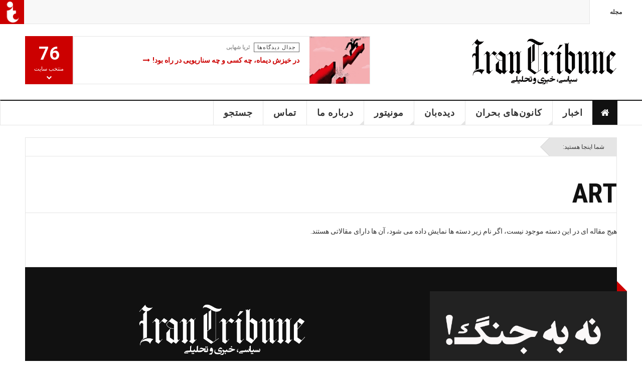

--- FILE ---
content_type: text/html; charset=utf-8
request_url: https://iran-tribune.com/art?start=45
body_size: 12591
content:

<!DOCTYPE html>
<html lang="fa-ir" dir="rtl"
	  class='layout-magazine com_content view-category layout-ja_teline_vblank itemid-399 home j54 j40 mm-hover '>

<head>
	<meta charset="utf-8">
	<meta name="description" content="Best Joomla template for Magazine and News site - Built with T3 Framework, Bootstrap 3, Advanced Custom Module.">
	<meta name="generator" content="Joomla! - Open Source Content Management">
	<title>Art</title>
	<link href="/art?format=feed&amp;type=rss" rel="alternate" type="application/rss+xml" title="Art">
	<link href="/art?format=feed&amp;type=atom" rel="alternate" type="application/atom+xml" title="Art">
	<link href="/templates/ja_teline_v/favicon.ico" rel="icon" type="image/vnd.microsoft.icon">
<link href="/t3-assets/css/css-38ba0-53724.css" rel="stylesheet" media="all">
	<link href="/t3-assets/css/css-67cae-19768.css" rel="stylesheet" media="all">
	<link href="/t3-assets/css/css-7f5aa-53724.css" rel="stylesheet" media="all">
<script type="application/json" class="joomla-script-options new">{"media-picker-api":{"apiBaseUrl":"https:\/\/iran-tribune.com\/index.php?option=com_media&format=json"},"system.paths":{"root":"","rootFull":"https:\/\/iran-tribune.com\/","base":"","baseFull":"https:\/\/iran-tribune.com\/"},"csrf.token":"6ec97dd3766bee77dc90c0b4f9f5d9b0"}</script>
	<script src="/media/system/js/core.min.js?a3d8f8"></script>
	<script src="/media/vendor/jquery/js/jquery.min.js?3.7.1"></script>
	<script src="/media/legacy/js/jquery-noconflict.min.js?504da4"></script>
	<script src="/media/vendor/bootstrap/js/popover.min.js?5.3.8" type="module"></script>
	<script src="/t3-assets/js/js-99ddb-19768.js"></script>
	<script>
var disqus_shortname = 'jademo';
var disqus_config = function(){
	this.language = 'fa';
};
window.addEventListener('load', function(){
	(function () {
	  var s = document.createElement('script'); s.async = true;
	  s.src = '//jademo.disqus.com/count.js';
	  (document.getElementsByTagName('head')[0] || document.getElementsByTagName('body')[0]).appendChild(s);
	}());
});
</script>
	<script>
	var ja_base_uri = "";
</script>

	
<!-- META FOR IOS & HANDHELD -->
	<meta name="viewport" content="width=device-width, initial-scale=1.0, maximum-scale=1.0, user-scalable=no"/>
	<style type="text/stylesheet">
		@-webkit-viewport   { width: device-width; }
		@-moz-viewport      { width: device-width; }
		@-ms-viewport       { width: device-width; }
		@-o-viewport        { width: device-width; }
		@viewport           { width: device-width; }
	</style>
	<script type="text/javascript">
		//<![CDATA[
		if (navigator.userAgent.match(/IEMobile\/10\.0/)) {
			var msViewportStyle = document.createElement("style");
			msViewportStyle.appendChild(
				document.createTextNode("@-ms-viewport{width:auto!important}")
			);
			document.getElementsByTagName("head")[0].appendChild(msViewportStyle);
		}
		//]]>
	</script>
<meta name="HandheldFriendly" content="true"/>
<meta name="apple-mobile-web-app-capable" content="YES"/>
<!-- //META FOR IOS & HANDHELD -->



<!-- GOOGLE FONTS -->
<link href='https://fonts.googleapis.com/css?family=Roboto:400,400italic,300,300italic,700,700italic' rel='stylesheet' type='text/css'>
<link href='https://fonts.googleapis.com/css?family=Roboto+Slab:400,300,700' rel='stylesheet' type='text/css'>
<link href='https://fonts.googleapis.com/css?family=Roboto+Condensed:700,400' rel='stylesheet' type='text/css'>
<!--//GOOGLE FONTS -->


<!-- Le HTML5 shim and media query for IE8 support -->
<!--[if lt IE 9]>
<script src="//html5shim.googlecode.com/svn/trunk/html5.js"></script>
<script type="text/javascript" src="/plugins/system/t3/base-bs3/js/respond.min.js"></script>
<![endif]-->

<!-- You can add Google Analytics here or use T3 Injection feature -->

	</head>

<body>

<div class="t3-wrapper"> <!-- Need this wrapper for off-canvas menu. Remove if you don't use of-canvas -->

  
	<!-- TOPBAR -->
	<div class="t3-topbar">

		<div class="top-left">
			<nav class="t3-topnav">
				<ul class="nav nav-pills nav-stacked menu">
<li class="item-399 default current active"><a href="/" class="nav-icon nav-magazine">مجله</a></li></ul>

			</nav>
		</div>

		<div class="top-right">
			
<div id="mod-custom181" class="mod-custom custom">
    <p><a href="https://www.iran-tribune.com/"><img class="float-none" src="/images/banners/it-top.png" width="48" height="48" loading="lazy" data-path="local-images:/banners/it-top.png"></a></p></div>

		</div>

	</div>

			<script>
			(function ($) {
				$('.t3-topnav li.item-113').addClass('active');
			})(jQuery);
		</script>
		<!-- //TOP BAR -->


	
<!-- HEADER -->
<header id="t3-header" class="t3-header">
	<div class="container">
		<div class="row">

			<div class="col-md-5 header-left">

				<!-- OFF CANVAS TOGGLE -->
				
<button class="btn btn-default off-canvas-toggle" type="button" data-pos="left" data-nav="#t3-off-canvas" data-effect="off-canvas-effect-4">
  <i class="fa fa-bars"></i>
</button>

<div id="t3-off-canvas" class="t3-off-canvas">

  <div class="t3-off-canvas-header">
    <h2 class="t3-off-canvas-header-title">Sidebar</h2>
    <button type="button" class="close" data-dismiss="modal" aria-hidden="true">&times;</button>
  </div>

  <div class="t3-off-canvas-body">
    <div class="t3-module module " id="Mod216"><div class="module-inner"><div class="module-ct"><ul class="nav nav-pills nav-stacked menu">
<li class="item-399 default current active"><a href="/" class="nav-icon nav-magazine">مجله</a></li></ul>
</div></div></div><div class="t3-module module " id="Mod217"><div class="module-inner"><h3 class="module-title "><span>Magazine menu</span></h3><div class="module-ct"><ul class="nav nav-pills nav-stacked menu">
<li class="item-151 current active"><a href="/" class="">خانه </a></li><li class="item-139"><a href="/n" class="">اخبار</a></li><li class="item-142"><a href="/c" class="">کانون‌های بحران</a></li><li class="item-145"><a href="/w" class="">دیده‌بان</a></li><li class="item-144"><a href="/m" class="">مونیتور</a></li><li class="item-396"><a href="/about-us" class="">درباره ما</a></li><li class="item-395"><a href="/contact" class="">تماس</a></li><li class="item-398"><a href="/search" class="">جستجو</a></li></ul>
</div></div></div>
  </div>

</div>

				<!-- // OFF CANVAS TOGGLE -->

				<!-- LOGO -->
				<div class="logo">
					<div class="logo-image logo-control">
						<a href="/" title="Iran Tribune">
															<img class="logo-img" src="/images/stories/joomlart/banners/Logo.IT.png#joomlaImage://local-images/stories/joomlart/banners/Logo.IT.png?width=290&height=96" alt="Iran Tribune" />
																						<img class="logo-img-sm" src="/images/stories/joomlart/banners/Logo.IT.png#joomlaImage://local-images/stories/joomlart/banners/Logo.IT.png?width=290&height=96" alt="Iran Tribune" />
														<span>Iran Tribune</span>
						</a>
						<small class="site-slogan"></small>
					</div>
				</div>
				<!-- //LOGO -->

			</div>

			<!-- HEADER RIGHT -->
			<div class="col-md-7 header-right">
				<div class="header-right-inner t3-d-flex">

					<div class="col t3-flex-1 trending ">
						
<div class="magazine-links">

	<div class="carousel slide carousel-fade" data-ride="carousel" data-interval="5000">

		<!-- Wrapper for slides -->
		<div class="carousel-inner" role="listbox">
						<div class="item active">
				<div class="magazine-item link-item">
	<div class="col col-media">
		
<div class="pull-left item-image">

      <a href="/m/cr/314" title="">
      <span itemprop="image" itemscope itemtype="https://schema.org/ImageObject">
     <img   src="/images/Content%20Images/Views/20210403_fnd001.png#joomlaImage://local-images/Content Images/Views/20210403_fnd001.png?width=800&amp;height=600" alt="" itemprop="url"/>
     <meta itemprop="height" content="auto" />
     <meta itemprop="width" content="auto" />
    </span>
      </a>
    
  </div>
	</div>

	<div class="col col-content">
					<aside class="article-aside">
				
	<span class="category-name  cat-red" title="دسته: ">
		<a href="/m/cr" ><span itemprop="genre">جدال دیدگاه‌ها</span></a>	</span>
								<dl class="article-info muted">

		
			<dt class="article-info-term">
													توضیحات							</dt>
      	<dd class="hidden"></dd>
							
<dd class="createdby hasTooltip" itemprop="author" title="نوشته شده توسط: ">
			<span itemprop="name">ثریا شهابی</span>	</dd>
			
			
			
			
			
					
					
			
						</dl>
	
			</aside>
		
		
			<div class="article-title">

							<h3 itemprop="name">
											<a href="/m/cr/314" itemprop="url">
						 در خیزش دیماه، چه کسی و چه سناریویی در راه بود!</a>
									</h3>
			
						
					</div>
	
			</div>
</div>			</div>
						<div class="item ">
				<div class="magazine-item link-item">
	<div class="col col-media">
		
<div class="pull-left item-image">

      <a href="/c/m/102" title="">
      <span itemprop="image" itemscope itemtype="https://schema.org/ImageObject">
     <img   src="/images/Content%20Images/Iran/1920x1080_cmsv2_6988f0bf-315e-5f5a-8fb9-c3b685f7949e-9609023.png#joomlaImage://local-images/Content Images/Iran/1920x1080_cmsv2_6988f0bf-315e-5f5a-8fb9-c3b685f7949e-9609023.png?width=800&amp;height=600" alt="" itemprop="url"/>
     <meta itemprop="height" content="auto" />
     <meta itemprop="width" content="auto" />
    </span>
      </a>
    
  </div>
	</div>

	<div class="col col-content">
					<aside class="article-aside">
				
	<span class="category-name  cat-red" title="دسته: ">
		<a href="/c/m" ><span itemprop="genre">خاورمیانه</span></a>	</span>
								<dl class="article-info muted">

		
			<dt class="article-info-term">
													توضیحات							</dt>
      	<dd class="hidden"></dd>
							
<dd class="createdby hasTooltip" itemprop="author" title="نوشته شده توسط: ">
			<a href="/all-contacts/72-contact/11-contact" itemprop="url"><span itemprop="name">Iran Tribune</span></a>	</dd>
			
			
			
			
			
					
					
			
						</dl>
	
			</aside>
		
		
			<div class="article-title">

							<h3 itemprop="name">
											<a href="/c/m/102" itemprop="url">
						آمریکا آماده حمله زمینی به ایران است یا فقط قدرت‌نمایی می‌کند؟</a>
									</h3>
			
						
					</div>
	
			</div>
</div>			</div>
						<div class="item ">
				<div class="magazine-item link-item">
	<div class="col col-media">
		
<div class="pull-left item-image">

      <a href="/m/cr/313" title="">
      <span itemprop="image" itemscope itemtype="https://schema.org/ImageObject">
     <img   src="/images/Content%20Images/Views/20250301_TQR_SQ.png#joomlaImage://local-images/Content Images/Views/20250301_TQR_SQ.png?width=800&amp;height=600" alt="" itemprop="url"/>
     <meta itemprop="height" content="auto" />
     <meta itemprop="width" content="auto" />
    </span>
      </a>
    
  </div>
	</div>

	<div class="col col-content">
					<aside class="article-aside">
				
	<span class="category-name  cat-red" title="دسته: ">
		<a href="/m/cr" ><span itemprop="genre">جدال دیدگاه‌ها</span></a>	</span>
								<dl class="article-info muted">

		
			<dt class="article-info-term">
													توضیحات							</dt>
      	<dd class="hidden"></dd>
							
<dd class="createdby hasTooltip" itemprop="author" title="نوشته شده توسط: ">
			<span itemprop="name">شراره رضایی</span>	</dd>
			
			
			
			
			
					
					
			
						</dl>
	
			</aside>
		
		
			<div class="article-title">

							<h3 itemprop="name">
											<a href="/m/cr/313" itemprop="url">
						از شیرین عبادی تا مهتدی: چهره‌های آراسته‌ی یک سناریوی سیاه</a>
									</h3>
			
						
					</div>
	
			</div>
</div>			</div>
						<div class="item ">
				<div class="magazine-item link-item">
	<div class="col col-media">
		
<div class="pull-left item-image">

      <a href="/m/cr/312" title="">
      <span itemprop="image" itemscope itemtype="https://schema.org/ImageObject">
     <img   src="/images/Content%20Images/Views/best-books-on-autocracy-1200x675.png#joomlaImage://local-images/Content Images/Views/best-books-on-autocracy-1200x675.png?width=800&amp;height=600" alt="" itemprop="url"/>
     <meta itemprop="height" content="auto" />
     <meta itemprop="width" content="auto" />
    </span>
      </a>
    
  </div>
	</div>

	<div class="col col-content">
					<aside class="article-aside">
				
	<span class="category-name  cat-red" title="دسته: ">
		<a href="/m/cr" ><span itemprop="genre">جدال دیدگاه‌ها</span></a>	</span>
								<dl class="article-info muted">

		
			<dt class="article-info-term">
													توضیحات							</dt>
      	<dd class="hidden"></dd>
							
<dd class="createdby hasTooltip" itemprop="author" title="نوشته شده توسط: ">
			<span itemprop="name">اسد گلچینی</span>	</dd>
			
			
			
			
			
					
					
			
						</dl>
	
			</aside>
		
		
			<div class="article-title">

							<h3 itemprop="name">
											<a href="/m/cr/312" itemprop="url">
						مردم کردستان قیم ندارند</a>
									</h3>
			
						
					</div>
	
			</div>
</div>			</div>
						<div class="item ">
				<div class="magazine-item link-item">
	<div class="col col-media">
		
<div class="pull-left item-image">

      <a href="/w/w/199" title="">
      <span itemprop="image" itemscope itemtype="https://schema.org/ImageObject">
     <img   src="/images/Content%20Images/Iran/2638.png#joomlaImage://local-images/Content Images/Iran/2638.png?width=800&amp;height=600" alt="" itemprop="url"/>
     <meta itemprop="height" content="auto" />
     <meta itemprop="width" content="auto" />
    </span>
      </a>
    
  </div>
	</div>

	<div class="col col-content">
					<aside class="article-aside">
				
	<span class="category-name  cat-red" title="دسته: ">
		<a href="/w/w" ><span itemprop="genre">جنبش کارگری</span></a>	</span>
								<dl class="article-info muted">

		
			<dt class="article-info-term">
													توضیحات							</dt>
      	<dd class="hidden"></dd>
							
<dd class="createdby hasTooltip" itemprop="author" title="نوشته شده توسط: ">
			<span itemprop="name">سندیکای شرکت واحد</span>	</dd>
			
			
			
			
			
					
					
			
						</dl>
	
			</aside>
		
		
			<div class="article-title">

							<h3 itemprop="name">
											<a href="/w/w/199" itemprop="url">
						 حمایت از جنبش حق‌طلبانه مردم؛ پیشروی به‌سوی آزادی و برابری واقعی، نه بازگشت به گذشته</a>
									</h3>
			
						
					</div>
	
			</div>
</div>			</div>
						<div class="item ">
				<div class="magazine-item link-item">
	<div class="col col-media">
		
<div class="pull-left item-image">

      <a href="/m/cr/311" title="">
      <span itemprop="image" itemscope itemtype="https://schema.org/ImageObject">
     <img   src="/images/Content%20Images/Iran/0816394358c7726.png#joomlaImage://local-images/Content Images/Iran/0816394358c7726.png?width=800&amp;height=600" alt="" itemprop="url"/>
     <meta itemprop="height" content="auto" />
     <meta itemprop="width" content="auto" />
    </span>
      </a>
    
  </div>
	</div>

	<div class="col col-content">
					<aside class="article-aside">
				
	<span class="category-name  cat-red" title="دسته: ">
		<a href="/m/cr" ><span itemprop="genre">جدال دیدگاه‌ها</span></a>	</span>
								<dl class="article-info muted">

		
			<dt class="article-info-term">
													توضیحات							</dt>
      	<dd class="hidden"></dd>
							
<dd class="createdby hasTooltip" itemprop="author" title="نوشته شده توسط: ">
			<span itemprop="name">محمد مالجو</span>	</dd>
			
			
			
			
			
					
					
			
						</dl>
	
			</aside>
		
		
			<div class="article-title">

							<h3 itemprop="name">
											<a href="/m/cr/311" itemprop="url">
						آیا اعتراضات راهی برای تبدیل‌شدن به «ما»ی جمعی خواهد یافت؟</a>
									</h3>
			
						
					</div>
	
			</div>
</div>			</div>
						<div class="item ">
				<div class="magazine-item link-item">
	<div class="col col-media">
		
<div class="pull-left item-image">

      <a href="/c/m/101" title="">
      <span itemprop="image" itemscope itemtype="https://schema.org/ImageObject">
     <img   src="/images/Content%20Images/Middle-East/20260103_183306-1024x682.png#joomlaImage://local-images/Content Images/Middle-East/20260103_183306-1024x682.png?width=800&amp;height=600" alt="" itemprop="url"/>
     <meta itemprop="height" content="auto" />
     <meta itemprop="width" content="auto" />
    </span>
      </a>
    
  </div>
	</div>

	<div class="col col-content">
					<aside class="article-aside">
				
	<span class="category-name  cat-red" title="دسته: ">
		<a href="/c/m" ><span itemprop="genre">خاورمیانه</span></a>	</span>
								<dl class="article-info muted">

		
			<dt class="article-info-term">
													توضیحات							</dt>
      	<dd class="hidden"></dd>
							
<dd class="createdby hasTooltip" itemprop="author" title="نوشته شده توسط: ">
			<span itemprop="name">مجله تایم</span>	</dd>
			
			
			
			
			
					
					
			
						</dl>
	
			</aside>
		
		
			<div class="article-title">

							<h3 itemprop="name">
											<a href="/c/m/101" itemprop="url">
						«الگوی مادورو» برای ایران خطرناک است</a>
									</h3>
			
						
					</div>
	
			</div>
</div>			</div>
						<div class="item ">
				<div class="magazine-item link-item">
	<div class="col col-media">
		
<div class="pull-left item-image">

      <a href="/w/w/198" title="">
      <span itemprop="image" itemscope itemtype="https://schema.org/ImageObject">
     <img   src="/images/Content%20Images/Social%20Movements/reza.png#joomlaImage://local-images/Content Images/Social Movements/reza.png?width=800&amp;height=600" alt="" itemprop="url"/>
     <meta itemprop="height" content="auto" />
     <meta itemprop="width" content="auto" />
    </span>
      </a>
    
  </div>
	</div>

	<div class="col col-content">
					<aside class="article-aside">
				
	<span class="category-name  cat-red" title="دسته: ">
		<a href="/w/w" ><span itemprop="genre">جنبش کارگری</span></a>	</span>
								<dl class="article-info muted">

		
			<dt class="article-info-term">
													توضیحات							</dt>
      	<dd class="hidden"></dd>
							
<dd class="createdby hasTooltip" itemprop="author" title="نوشته شده توسط: ">
			<span itemprop="name">رضا شهابی</span>	</dd>
			
			
			
			
			
					
					
			
						</dl>
	
			</aside>
		
		
			<div class="article-title">

							<h3 itemprop="name">
											<a href="/w/w/198" itemprop="url">
						رضا شهابی فعال جنبش کارگری در مورد اعتراضات اخیر</a>
									</h3>
			
						
					</div>
	
			</div>
</div>			</div>
						<div class="item ">
				<div class="magazine-item link-item">
	<div class="col col-media">
		
<div class="pull-left item-image">

      <a href="/w/ep/215" title="">
      <span itemprop="image" itemscope itemtype="https://schema.org/ImageObject">
     <img   src="/images/Content%20Images/Social%20Movements/ex.png#joomlaImage://local-images/Content Images/Social Movements/ex.png?width=800&amp;height=600" alt="" itemprop="url"/>
     <meta itemprop="height" content="auto" />
     <meta itemprop="width" content="auto" />
    </span>
      </a>
    
  </div>
	</div>

	<div class="col col-content">
					<aside class="article-aside">
				
	<span class="category-name  cat-red" title="دسته: ">
		<a href="/w/ep" ><span itemprop="genre">علیه اعدام و اختناق</span></a>	</span>
								<dl class="article-info muted">

		
			<dt class="article-info-term">
													توضیحات							</dt>
      	<dd class="hidden"></dd>
							
<dd class="createdby hasTooltip" itemprop="author" title="نوشته شده توسط: ">
			<a href="/all-contacts/72-contact/11-contact" itemprop="url"><span itemprop="name">Iran Tribune</span></a>	</dd>
			
			
			
			
			
					
					
			
						</dl>
	
			</aside>
		
		
			<div class="article-title">

							<h3 itemprop="name">
											<a href="/w/ep/215" itemprop="url">
						تداوم کارزار «سه‌شنبه‌های نه به اعدام» در هفته صد و دوم </a>
									</h3>
			
						
					</div>
	
			</div>
</div>			</div>
						<div class="item ">
				<div class="magazine-item link-item">
	<div class="col col-media">
		
<div class="pull-left item-image">

      <a href="/w/w/197" title="">
      <span itemprop="image" itemscope itemtype="https://schema.org/ImageObject">
     <img   src="/images/Content%20Images/World/npr.brightspotcdn.png#joomlaImage://local-images/Content Images/World/npr.brightspotcdn.png?width=800&amp;height=600" alt="" itemprop="url"/>
     <meta itemprop="height" content="auto" />
     <meta itemprop="width" content="auto" />
    </span>
      </a>
    
  </div>
	</div>

	<div class="col col-content">
					<aside class="article-aside">
				
	<span class="category-name  cat-red" title="دسته: ">
		<a href="/w/w" ><span itemprop="genre">جنبش کارگری</span></a>	</span>
								<dl class="article-info muted">

		
			<dt class="article-info-term">
													توضیحات							</dt>
      	<dd class="hidden"></dd>
							
<dd class="createdby hasTooltip" itemprop="author" title="نوشته شده توسط: ">
			<a href="/all-contacts/72-contact/11-contact" itemprop="url"><span itemprop="name">Iran Tribune</span></a>	</dd>
			
			
			
			
			
					
					
			
						</dl>
	
			</aside>
		
		
			<div class="article-title">

							<h3 itemprop="name">
											<a href="/w/w/197" itemprop="url">
						فدراسیون بین‌المللی کارگران حمل و نقل، تجاوز نظامی آمریکا علیه ونزوئلا را محکوم کرد</a>
									</h3>
			
						
					</div>
	
			</div>
</div>			</div>
						<div class="item ">
				<div class="magazine-item link-item">
	<div class="col col-media">
		
<div class="pull-left item-image">

      <a href="/m/cr/310" title="">
      <span itemprop="image" itemscope itemtype="https://schema.org/ImageObject">
     <img   src="/images/Content%20Images/World/_b4aa45e9-b32a-430e-bb6e-f1e260b91b8b.png#joomlaImage://local-images/Content Images/World/_b4aa45e9-b32a-430e-bb6e-f1e260b91b8b.png?width=800&amp;height=600" alt="" itemprop="url"/>
     <meta itemprop="height" content="auto" />
     <meta itemprop="width" content="auto" />
    </span>
      </a>
    
  </div>
	</div>

	<div class="col col-content">
					<aside class="article-aside">
				
	<span class="category-name  cat-red" title="دسته: ">
		<a href="/m/cr" ><span itemprop="genre">جدال دیدگاه‌ها</span></a>	</span>
								<dl class="article-info muted">

		
			<dt class="article-info-term">
													توضیحات							</dt>
      	<dd class="hidden"></dd>
							
<dd class="createdby hasTooltip" itemprop="author" title="نوشته شده توسط: ">
			<span itemprop="name">محمود قزوینی</span>	</dd>
			
			
			
			
			
					
					
			
						</dl>
	
			</aside>
		
		
			<div class="article-title">

							<h3 itemprop="name">
											<a href="/m/cr/310" itemprop="url">
						وقتی گانگستریسم و تروریسم امپریالیستی در خدمت &quot; انقلاب&quot; قرار میگیرد!</a>
									</h3>
			
						
					</div>
	
			</div>
</div>			</div>
						<div class="item ">
				<div class="magazine-item link-item">
	<div class="col col-media">
		
<div class="pull-left item-image">

      <a href="/m/cr/309" title="">
      <span itemprop="image" itemscope itemtype="https://schema.org/ImageObject">
     <img   src="/images/Content%20Images/Iran/035.png#joomlaImage://local-images/Content Images/Iran/035.png?width=800&amp;height=600" alt="" itemprop="url"/>
     <meta itemprop="height" content="auto" />
     <meta itemprop="width" content="auto" />
    </span>
      </a>
    
  </div>
	</div>

	<div class="col col-content">
					<aside class="article-aside">
				
	<span class="category-name  cat-red" title="دسته: ">
		<a href="/m/cr" ><span itemprop="genre">جدال دیدگاه‌ها</span></a>	</span>
								<dl class="article-info muted">

		
			<dt class="article-info-term">
													توضیحات							</dt>
      	<dd class="hidden"></dd>
							
<dd class="createdby hasTooltip" itemprop="author" title="نوشته شده توسط: ">
			<span itemprop="name">حمید تقوایی</span>	</dd>
			
			
			
			
			
					
					
			
						</dl>
	
			</aside>
		
		
			<div class="article-title">

							<h3 itemprop="name">
											<a href="/m/cr/309" itemprop="url">
						موج تازه انقلاب و ترامپیسم وطنی</a>
									</h3>
			
						
					</div>
	
			</div>
</div>			</div>
						<div class="item ">
				<div class="magazine-item link-item">
	<div class="col col-media">
		
<div class="pull-left item-image">

      <a href="/m/cr/308" title="">
      <span itemprop="image" itemscope itemtype="https://schema.org/ImageObject">
     <img   src="/images/Content%20Images/Iran/1875.png#joomlaImage://local-images/Content Images/Iran/1875.png?width=800&amp;height=600" alt="" itemprop="url"/>
     <meta itemprop="height" content="auto" />
     <meta itemprop="width" content="auto" />
    </span>
      </a>
    
  </div>
	</div>

	<div class="col col-content">
					<aside class="article-aside">
				
	<span class="category-name  cat-red" title="دسته: ">
		<a href="/m/cr" ><span itemprop="genre">جدال دیدگاه‌ها</span></a>	</span>
								<dl class="article-info muted">

		
			<dt class="article-info-term">
													توضیحات							</dt>
      	<dd class="hidden"></dd>
							
<dd class="createdby hasTooltip" itemprop="author" title="نوشته شده توسط: ">
			<span itemprop="name">محسن ابراهیمی</span>	</dd>
			
			
			
			
			
					
					
			
						</dl>
	
			</aside>
		
		
			<div class="article-title">

							<h3 itemprop="name">
											<a href="/m/cr/308" itemprop="url">
						موش دوانی لمپنهای سلطنت طلب را خنثی کنیم</a>
									</h3>
			
						
					</div>
	
			</div>
</div>			</div>
						<div class="item ">
				<div class="magazine-item link-item">
	<div class="col col-media">
		
<div class="pull-left item-image">

      <a href="/m/cr/307" title="">
      <span itemprop="image" itemscope itemtype="https://schema.org/ImageObject">
     <img   src="/images/Content%20Images/Iran/Copy-2025-12-30T161216.698.png#joomlaImage://local-images/Content Images/Iran/Copy-2025-12-30T161216.698.png?width=800&amp;height=600" alt="" itemprop="url"/>
     <meta itemprop="height" content="auto" />
     <meta itemprop="width" content="auto" />
    </span>
      </a>
    
  </div>
	</div>

	<div class="col col-content">
					<aside class="article-aside">
				
	<span class="category-name  cat-red" title="دسته: ">
		<a href="/m/cr" ><span itemprop="genre">جدال دیدگاه‌ها</span></a>	</span>
								<dl class="article-info muted">

		
			<dt class="article-info-term">
													توضیحات							</dt>
      	<dd class="hidden"></dd>
							
<dd class="createdby hasTooltip" itemprop="author" title="نوشته شده توسط: ">
			<span itemprop="name">حسین نوش‌آذر</span>	</dd>
			
			
			
			
			
					
					
			
						</dl>
	
			</aside>
		
		
			<div class="article-title">

							<h3 itemprop="name">
											<a href="/m/cr/307" itemprop="url">
						از آبان ۹۸ تا دی ۱۴۰۴: گذار از «حادثه» به «وضعیتِ بحران» در ایران</a>
									</h3>
			
						
					</div>
	
			</div>
</div>			</div>
						<div class="item ">
				<div class="magazine-item link-item">
	<div class="col col-media">
		
<div class="pull-left item-image">

      <a href="/w/w/196" title="">
      <span itemprop="image" itemscope itemtype="https://schema.org/ImageObject">
     <img   src="/images/Content%20Images/Social%20Movements/G7zbvdjW4AAKSZR.png#joomlaImage://local-images/Content Images/Social Movements/G7zbvdjW4AAKSZR.png?width=800&amp;height=600" alt="" itemprop="url"/>
     <meta itemprop="height" content="auto" />
     <meta itemprop="width" content="auto" />
    </span>
      </a>
    
  </div>
	</div>

	<div class="col col-content">
					<aside class="article-aside">
				
	<span class="category-name  cat-red" title="دسته: ">
		<a href="/w/w" ><span itemprop="genre">جنبش کارگری</span></a>	</span>
								<dl class="article-info muted">

		
			<dt class="article-info-term">
													توضیحات							</dt>
      	<dd class="hidden"></dd>
							
<dd class="createdby hasTooltip" itemprop="author" title="نوشته شده توسط: ">
			<span itemprop="name">بیانیه‌ی مشترک نیروهای شرکتی سراسر کشور</span>	</dd>
			
			
			
			
			
					
					
			
						</dl>
	
			</aside>
		
		
			<div class="article-title">

							<h3 itemprop="name">
											<a href="/w/w/196" itemprop="url">
						به اسم نان و به نام کارگر</a>
									</h3>
			
						
					</div>
	
			</div>
</div>			</div>
						<div class="item ">
				<div class="magazine-item link-item">
	<div class="col col-media">
		
<div class="pull-left item-image">

      <a href="/w/z/275" title="">
      <span itemprop="image" itemscope itemtype="https://schema.org/ImageObject">
     <img   src="/images/Content%20Images/Social%20Movements/taraneh.png#joomlaImage://local-images/Content Images/Social Movements/taraneh.png?width=800&amp;height=600" alt="" itemprop="url"/>
     <meta itemprop="height" content="auto" />
     <meta itemprop="width" content="auto" />
    </span>
      </a>
    
  </div>
	</div>

	<div class="col col-content">
					<aside class="article-aside">
				
	<span class="category-name  cat-red" title="دسته: ">
		<a href="/w/z" ><span itemprop="genre">جنبش زنان</span></a>	</span>
								<dl class="article-info muted">

		
			<dt class="article-info-term">
													توضیحات							</dt>
      	<dd class="hidden"></dd>
							
<dd class="createdby hasTooltip" itemprop="author" title="نوشته شده توسط: ">
			<span itemprop="name">BBC-Persian</span>	</dd>
			
			
			
			
			
					
					
			
						</dl>
	
			</aside>
		
		
			<div class="article-title">

							<h3 itemprop="name">
											<a href="/w/z/275" itemprop="url">
						ترانه علیدوستی در گفتگو با پگاه آهنگرانی</a>
									</h3>
			
						
					</div>
	
			</div>
</div>			</div>
						<div class="item ">
				<div class="magazine-item link-item">
	<div class="col col-media">
		
<div class="pull-left item-image">

      <a href="/m/cr/306" title="">
      <span itemprop="image" itemscope itemtype="https://schema.org/ImageObject">
     <img   src="/images/Content%20Images/Views/20210403_fnd001.png#joomlaImage://local-images/Content Images/Views/20210403_fnd001.png?width=800&amp;height=600" alt="" itemprop="url"/>
     <meta itemprop="height" content="auto" />
     <meta itemprop="width" content="auto" />
    </span>
      </a>
    
  </div>
	</div>

	<div class="col col-content">
					<aside class="article-aside">
				
	<span class="category-name  cat-red" title="دسته: ">
		<a href="/m/cr" ><span itemprop="genre">جدال دیدگاه‌ها</span></a>	</span>
								<dl class="article-info muted">

		
			<dt class="article-info-term">
													توضیحات							</dt>
      	<dd class="hidden"></dd>
							
<dd class="createdby hasTooltip" itemprop="author" title="نوشته شده توسط: ">
			<span itemprop="name">اسد گلچینی</span>	</dd>
			
			
			
			
			
					
					
			
						</dl>
	
			</aside>
		
		
			<div class="article-title">

							<h3 itemprop="name">
											<a href="/m/cr/306" itemprop="url">
						سیاست و رفتار حزب دمکرات  کردستان در برخورد با انتقاد و مخالفین</a>
									</h3>
			
						
					</div>
	
			</div>
</div>			</div>
						<div class="item ">
				<div class="magazine-item link-item">
	<div class="col col-media">
		
<div class="pull-left item-image">

      <a href="/m/cr/305" title="">
      <span itemprop="image" itemscope itemtype="https://schema.org/ImageObject">
     <img   src="/images/Content%20Images/Views/category-work-unions-.png#joomlaImage://local-images/Content Images/Views/category-work-unions-.png?width=800&amp;height=600" alt="" itemprop="url"/>
     <meta itemprop="height" content="auto" />
     <meta itemprop="width" content="auto" />
    </span>
      </a>
    
  </div>
	</div>

	<div class="col col-content">
					<aside class="article-aside">
				
	<span class="category-name  cat-red" title="دسته: ">
		<a href="/m/cr" ><span itemprop="genre">جدال دیدگاه‌ها</span></a>	</span>
								<dl class="article-info muted">

		
			<dt class="article-info-term">
													توضیحات							</dt>
      	<dd class="hidden"></dd>
							
<dd class="createdby hasTooltip" itemprop="author" title="نوشته شده توسط: ">
			<span itemprop="name">مظفر محمدی</span>	</dd>
			
			
			
			
			
					
					
			
						</dl>
	
			</aside>
		
		
			<div class="article-title">

							<h3 itemprop="name">
											<a href="/m/cr/305" itemprop="url">
						 آزاد خوانچه زر &quot;فرازهای یک زندگی پربار&quot;</a>
									</h3>
			
						
					</div>
	
			</div>
</div>			</div>
						<div class="item ">
				<div class="magazine-item link-item">
	<div class="col col-media">
		
<div class="pull-left item-image">

      <a href="/m/cr/304" title="">
      <span itemprop="image" itemscope itemtype="https://schema.org/ImageObject">
     <img   src="/images/Content%20Images/Views/golpe_de_estado_1973.png#joomlaImage://local-images/Content Images/Views/golpe_de_estado_1973.png?width=800&amp;height=600" alt="" itemprop="url"/>
     <meta itemprop="height" content="auto" />
     <meta itemprop="width" content="auto" />
    </span>
      </a>
    
  </div>
	</div>

	<div class="col col-content">
					<aside class="article-aside">
				
	<span class="category-name  cat-red" title="دسته: ">
		<a href="/m/cr" ><span itemprop="genre">جدال دیدگاه‌ها</span></a>	</span>
								<dl class="article-info muted">

		
			<dt class="article-info-term">
													توضیحات							</dt>
      	<dd class="hidden"></dd>
							
<dd class="createdby hasTooltip" itemprop="author" title="نوشته شده توسط: ">
			<span itemprop="name">فواد عبداللهی</span>	</dd>
			
			
			
			
			
					
					
			
						</dl>
	
			</aside>
		
		
			<div class="article-title">

							<h3 itemprop="name">
											<a href="/m/cr/304" itemprop="url">
						شانس‌تان صفر است</a>
									</h3>
			
						
					</div>
	
			</div>
</div>			</div>
						<div class="item ">
				<div class="magazine-item link-item">
	<div class="col col-media">
		
<div class="pull-left item-image">

      <a href="/w/w/195" title="">
      <span itemprop="image" itemscope itemtype="https://schema.org/ImageObject">
     <img   src="/images/Content%20Images/World/2SSTCRTC7VM2JD62IN6AYTRMRE.png#joomlaImage://local-images/Content Images/World/2SSTCRTC7VM2JD62IN6AYTRMRE.png?width=800&amp;height=600" alt="" itemprop="url"/>
     <meta itemprop="height" content="auto" />
     <meta itemprop="width" content="auto" />
    </span>
      </a>
    
  </div>
	</div>

	<div class="col col-content">
					<aside class="article-aside">
				
	<span class="category-name  cat-red" title="دسته: ">
		<a href="/w/w" ><span itemprop="genre">جنبش کارگری</span></a>	</span>
								<dl class="article-info muted">

		
			<dt class="article-info-term">
													توضیحات							</dt>
      	<dd class="hidden"></dd>
							
<dd class="createdby hasTooltip" itemprop="author" title="نوشته شده توسط: ">
			<a href="/all-contacts/72-contact/11-contact" itemprop="url"><span itemprop="name">Iran Tribune</span></a>	</dd>
			
			
			
			
			
					
					
			
						</dl>
	
			</aside>
		
		
			<div class="article-title">

							<h3 itemprop="name">
											<a href="/w/w/195" itemprop="url">
						تظاهرات گسترده اتحادیه‌های کارگری آرژانتین </a>
									</h3>
			
						
					</div>
	
			</div>
</div>			</div>
					</div>
	</div>
</div>

					
					</div>

										<div class="col whatsnew ">
						<div class="col-inner">
							
		<div class="whatsnew-alert" data-url="https://iran-tribune.com/?t3action=module&amp;mid=201&amp;style=raw">
		<span class="number">76</span>
		<span class="text">منتخب سایت</span>
		<span class="text indicator"><i class="fa fa-chevron-down"></i></span>
	</div>


						</div>
					</div>
					
				</div>
			</div>
			<!-- // HEADER RIGHT -->

		</div>
	</div>
</header>
<!-- // HEADER -->


  
<!-- MAIN NAVIGATION -->
<nav id="t3-mainnav" class="wrap navbar navbar-default t3-mainnav">
	<div class="container">

		<!-- Brand and toggle get grouped for better mobile display -->
		<div class="navbar-header">
					</div>

		
		<div class="t3-navbar navbar-collapse collapse">
			<div  class="t3-megamenu"  data-responsive="true">
<ul itemscope itemtype="http://www.schema.org/SiteNavigationElement" class="nav navbar-nav level0">
<li itemprop='name' class="active item-home" data-id="151" data-level="1" data-class="item-home" data-xicon="fa fa-home">
<a itemprop='url' class=""  href="/"   data-target="#"><span class="fa fa-home"></span>خانه</a>

</li>
<li itemprop='name' class="dropdown mega mega-align-justify sub-hidden-collapse" data-id="139" data-level="1" data-alignsub="justify" data-hidewcol="1">
<a itemprop='url' class=" dropdown-toggle"  href="/n"   data-target="#" data-toggle="dropdown">اخبار <em class="caret"></em></a>

<div class="nav-child dropdown-menu mega-dropdown-menu col-xs-12"  ><div class="mega-dropdown-inner">
<div class="row">
<div class="col-xs-2 mega-col-module mega-left hidden-collapse" data-width="2" data-position="140" data-class="mega-left" data-hidewcol="1"><div class="mega-inner">
<div class="t3-module module " id="Mod140"><div class="module-inner"><h3 class="module-title "><span>مجموعه اخبار</span></h3><div class="module-ct"><ul class="mod-articlescategories categories-module mod-list">
	<li> 		<h4>
		<a href="/n/w">
		جهان					</a>
		</h4>
					</li>
	<li> 		<h4>
		<a href="/n/m">
		خاورمیانه					</a>
		</h4>
					</li>
	<li> 		<h4>
		<a href="/n/ir">
		ایران					</a>
		</h4>
					</li>
</ul>
</div></div></div>
</div></div>
<div class="col-xs-10 mega-col-module mega-right" data-width="10" data-position="146" data-class="mega-right"><div class="mega-inner">
<div class="t3-module module " id="Mod146"><div class="module-inner"><h3 class="module-title "><span>آخرین اخبار</span></h3><div class="module-ct"><div class="section-inner ">

    <div class="category-module magazine-links">
        <ul class="item-list grid-view">
                                      <li class="item">
                    <div class="magazine-item link-item">
	<div class="col col-media">
		
<div class="pull-left item-image">

      <a href="/n/w/179" title="">
      <span itemprop="image" itemscope itemtype="https://schema.org/ImageObject">
     <img   src="/images/Content%20Images/World/ftcms_ff3d2bf2-be3a-4a57-b455-1c36efd5b697.png#joomlaImage://local-images/Content Images/World/ftcms_ff3d2bf2-be3a-4a57-b455-1c36efd5b697.png?width=800&amp;height=600" alt="" itemprop="url"/>
     <meta itemprop="height" content="auto" />
     <meta itemprop="width" content="auto" />
    </span>
      </a>
    
  </div>
	</div>

	<div class="col col-content">
					<aside class="article-aside">
				
	<span class="category-name  cat-red" title="دسته: ">
		<a href="/n/w" ><span itemprop="genre">جهان</span></a>	</span>
								<dl class="article-info muted">

		
			<dt class="article-info-term">
													توضیحات							</dt>
      	<dd class="hidden"></dd>
			
			
			
										<dd class="published">
				<i class="icon-calendar"></i>
				<time datetime="2026-01-22T20:58:15+00:00" itemprop="datePublished">
					بهمن 02 1404				</time>
			</dd>			
			
					
					
			
						</dl>
	
			</aside>
		
		
			<div class="article-title">

							<h3 itemprop="name">
											<a href="/n/w/179" itemprop="url">
						ترامپ از تعرفه‌های تنبیهی بر سر «گرینلند» صرفنظر کرد</a>
									</h3>
			
						
					</div>
	
			</div>
</div>                </li>
                            <li class="item">
                    <div class="magazine-item link-item">
	<div class="col col-media">
		
<div class="pull-left item-image">

      <a href="/n/m/110" title="">
      <span itemprop="image" itemscope itemtype="https://schema.org/ImageObject">
     <img   src="/images/Content%20Images/Middle-East/skynews-syria-army-al-hol-camp_7141397.png#joomlaImage://local-images/Content Images/Middle-East/skynews-syria-army-al-hol-camp_7141397.png?width=800&amp;height=600" alt="" itemprop="url"/>
     <meta itemprop="height" content="auto" />
     <meta itemprop="width" content="auto" />
    </span>
      </a>
    
  </div>
	</div>

	<div class="col col-content">
					<aside class="article-aside">
				
	<span class="category-name  cat-red" title="دسته: ">
		<a href="/n/m" ><span itemprop="genre">خاورمیانه</span></a>	</span>
								<dl class="article-info muted">

		
			<dt class="article-info-term">
													توضیحات							</dt>
      	<dd class="hidden"></dd>
			
			
			
										<dd class="published">
				<i class="icon-calendar"></i>
				<time datetime="2026-01-22T20:39:19+00:00" itemprop="datePublished">
					بهمن 02 1404				</time>
			</dd>			
			
					
					
			
						</dl>
	
			</aside>
		
		
			<div class="article-title">

							<h3 itemprop="name">
											<a href="/n/m/110" itemprop="url">
						مذاکرات «قسد» با دولت سوریه به شکست انجامیده است</a>
									</h3>
			
						
					</div>
	
			</div>
</div>                </li>
                            <li class="item">
                    <div class="magazine-item link-item">
	<div class="col col-media">
		
<div class="pull-left item-image">

      <a href="/n/ir/216" title="">
      <span itemprop="image" itemscope itemtype="https://schema.org/ImageObject">
     <img   src="/images/Content%20Images/Iran/photo-2026-01-13-11-55-59.png#joomlaImage://local-images/Content Images/Iran/photo-2026-01-13-11-55-59.png?width=800&amp;height=600" alt="" itemprop="url"/>
     <meta itemprop="height" content="auto" />
     <meta itemprop="width" content="auto" />
    </span>
      </a>
    
  </div>
	</div>

	<div class="col col-content">
					<aside class="article-aside">
				
	<span class="category-name  cat-red" title="دسته: ">
		<a href="/n/ir" ><span itemprop="genre">ایران</span></a>	</span>
								<dl class="article-info muted">

		
			<dt class="article-info-term">
													توضیحات							</dt>
      	<dd class="hidden"></dd>
			
			
			
										<dd class="published">
				<i class="icon-calendar"></i>
				<time datetime="2026-01-22T20:24:53+00:00" itemprop="datePublished">
					بهمن 02 1404				</time>
			</dd>			
			
					
					
			
						</dl>
	
			</aside>
		
		
			<div class="article-title">

							<h3 itemprop="name">
											<a href="/n/ir/216" itemprop="url">
						شورای امنیت کشور از کشته شدن ۳ هزار و ۱۱۱ نفر در اعتراضات ایران خبر داد</a>
									</h3>
			
						
					</div>
	
			</div>
</div>                </li>
                            <li class="item">
                    <div class="magazine-item link-item">
	<div class="col col-media">
		
<div class="pull-left item-image">

      <a href="/n/ir/215" title="">
      <span itemprop="image" itemscope itemtype="https://schema.org/ImageObject">
     <img   src="/images/Content%20Images/Iran/2026-01-18-11.39.47.png#joomlaImage://local-images/Content Images/Iran/2026-01-18-11.39.47.png?width=800&amp;height=600" alt="" itemprop="url"/>
     <meta itemprop="height" content="auto" />
     <meta itemprop="width" content="auto" />
    </span>
      </a>
    
  </div>
	</div>

	<div class="col col-content">
					<aside class="article-aside">
				
	<span class="category-name  cat-red" title="دسته: ">
		<a href="/n/ir" ><span itemprop="genre">ایران</span></a>	</span>
								<dl class="article-info muted">

		
			<dt class="article-info-term">
													توضیحات							</dt>
      	<dd class="hidden"></dd>
			
			
			
										<dd class="published">
				<i class="icon-calendar"></i>
				<time datetime="2026-01-18T13:56:37+00:00" itemprop="datePublished">
					دی 28 1404				</time>
			</dd>			
			
					
					
			
						</dl>
	
			</aside>
		
		
			<div class="article-title">

							<h3 itemprop="name">
											<a href="/n/ir/215" itemprop="url">
						فریاد هزاران نفر در پاریس: «نه سلطنت، نه رهبری؛ آزادی و برابری»</a>
									</h3>
			
						
					</div>
	
			</div>
</div>                </li>
                            <li class="item">
                    <div class="magazine-item link-item">
	<div class="col col-media">
		
<div class="pull-left item-image">

      <a href="/n/ir/214" title="">
      <span itemprop="image" itemscope itemtype="https://schema.org/ImageObject">
     <img   src="/images/Content%20Images/Iran/GettyImages-2254948920.png#joomlaImage://local-images/Content Images/Iran/GettyImages-2254948920.png?width=800&amp;height=600" alt="" itemprop="url"/>
     <meta itemprop="height" content="auto" />
     <meta itemprop="width" content="auto" />
    </span>
      </a>
    
  </div>
	</div>

	<div class="col col-content">
					<aside class="article-aside">
				
	<span class="category-name  cat-red" title="دسته: ">
		<a href="/n/ir" ><span itemprop="genre">ایران</span></a>	</span>
								<dl class="article-info muted">

		
			<dt class="article-info-term">
													توضیحات							</dt>
      	<dd class="hidden"></dd>
			
			
			
										<dd class="published">
				<i class="icon-calendar"></i>
				<time datetime="2026-01-13T19:34:03+00:00" itemprop="datePublished">
					دی 23 1404				</time>
			</dd>			
			
					
					
			
						</dl>
	
			</aside>
		
		
			<div class="article-title">

							<h3 itemprop="name">
											<a href="/n/ir/214" itemprop="url">
						تایم: شمار معترضان کشته‌شده در ایران احتمالا به &quot;هزاران تن&quot; رسیده است</a>
									</h3>
			
						
					</div>
	
			</div>
</div>                </li>
                            <li class="item">
                    <div class="magazine-item link-item">
	<div class="col col-media">
		
<div class="pull-left item-image">

      <a href="/n/ir/213" title="">
      <span itemprop="image" itemscope itemtype="https://schema.org/ImageObject">
     <img   src="/images/Content%20Images/Iran/2-3-rh8512m6eiaarpf78jlxpbsnvi1lrmqs4ys4z8sza8.png#joomlaImage://local-images/Content Images/Iran/2-3-rh8512m6eiaarpf78jlxpbsnvi1lrmqs4ys4z8sza8.png?width=800&amp;height=600" alt="" itemprop="url"/>
     <meta itemprop="height" content="auto" />
     <meta itemprop="width" content="auto" />
    </span>
      </a>
    
  </div>
	</div>

	<div class="col col-content">
					<aside class="article-aside">
				
	<span class="category-name  cat-red" title="دسته: ">
		<a href="/n/ir" ><span itemprop="genre">ایران</span></a>	</span>
								<dl class="article-info muted">

		
			<dt class="article-info-term">
													توضیحات							</dt>
      	<dd class="hidden"></dd>
			
			
			
										<dd class="published">
				<i class="icon-calendar"></i>
				<time datetime="2026-01-06T19:57:55+00:00" itemprop="datePublished">
					دی 16 1404				</time>
			</dd>			
			
					
					
			
						</dl>
	
			</aside>
		
		
			<div class="article-title">

							<h3 itemprop="name">
											<a href="/n/ir/213" itemprop="url">
						نهمین روز خیزش سراسری؛ اعتراضات همچنان ادامه دارد</a>
									</h3>
			
						
					</div>
	
			</div>
</div>                </li>
                            <li class="item">
                    <div class="magazine-item link-item">
	<div class="col col-media">
		
<div class="pull-left item-image">

      <a href="/n/w/178" title="">
      <span itemprop="image" itemscope itemtype="https://schema.org/ImageObject">
     <img   src="/images/Content%20Images/World/default.png#joomlaImage://local-images/Content Images/World/default.png?width=800&amp;height=600" alt="" itemprop="url"/>
     <meta itemprop="height" content="auto" />
     <meta itemprop="width" content="auto" />
    </span>
      </a>
    
  </div>
	</div>

	<div class="col col-content">
					<aside class="article-aside">
				
	<span class="category-name  cat-red" title="دسته: ">
		<a href="/n/w" ><span itemprop="genre">جهان</span></a>	</span>
								<dl class="article-info muted">

		
			<dt class="article-info-term">
													توضیحات							</dt>
      	<dd class="hidden"></dd>
			
			
			
										<dd class="published">
				<i class="icon-calendar"></i>
				<time datetime="2026-01-06T19:43:15+00:00" itemprop="datePublished">
					دی 16 1404				</time>
			</dd>			
			
					
					
			
						</dl>
	
			</aside>
		
		
			<div class="article-title">

							<h3 itemprop="name">
											<a href="/n/w/178" itemprop="url">
						 نیکلاس مادورو: «من زندانیِ جنگی‌ام»</a>
									</h3>
			
						
					</div>
	
			</div>
</div>                </li>
                            <li class="item">
                    <div class="magazine-item link-item">
	<div class="col col-media">
		
<div class="pull-left item-image">

      <a href="/n/w/177" title="">
      <span itemprop="image" itemscope itemtype="https://schema.org/ImageObject">
     <img   src="/images/Content%20Images/World/4ORXFUGNJFMIJGAVH645EHCG5A.png#joomlaImage://local-images/Content Images/World/4ORXFUGNJFMIJGAVH645EHCG5A.png?width=800&amp;height=600" alt="" itemprop="url"/>
     <meta itemprop="height" content="auto" />
     <meta itemprop="width" content="auto" />
    </span>
      </a>
    
  </div>
	</div>

	<div class="col col-content">
					<aside class="article-aside">
				
	<span class="category-name  cat-red" title="دسته: ">
		<a href="/n/w" ><span itemprop="genre">جهان</span></a>	</span>
								<dl class="article-info muted">

		
			<dt class="article-info-term">
													توضیحات							</dt>
      	<dd class="hidden"></dd>
			
			
			
										<dd class="published">
				<i class="icon-calendar"></i>
				<time datetime="2026-01-04T18:45:10+00:00" itemprop="datePublished">
					دی 14 1404				</time>
			</dd>			
			
					
					
			
						</dl>
	
			</aside>
		
		
			<div class="article-title">

							<h3 itemprop="name">
											<a href="/n/w/177" itemprop="url">
						تظاهرات علیه حمله نظامی آمریکا به ونزوئلا</a>
									</h3>
			
						
					</div>
	
			</div>
</div>                </li>
                            <li class="item">
                    <div class="magazine-item link-item">
	<div class="col col-media">
		
<div class="pull-left item-image">

      <a href="/n/ir/212" title="">
      <span itemprop="image" itemscope itemtype="https://schema.org/ImageObject">
     <img   src="/images/Content%20Images/Iran/Copy-2025-12-30T161216.698.png#joomlaImage://local-images/Content Images/Iran/Copy-2025-12-30T161216.698.png?width=800&amp;height=600" alt="" itemprop="url"/>
     <meta itemprop="height" content="auto" />
     <meta itemprop="width" content="auto" />
    </span>
      </a>
    
  </div>
	</div>

	<div class="col col-content">
					<aside class="article-aside">
				
	<span class="category-name  cat-red" title="دسته: ">
		<a href="/n/ir" ><span itemprop="genre">ایران</span></a>	</span>
								<dl class="article-info muted">

		
			<dt class="article-info-term">
													توضیحات							</dt>
      	<dd class="hidden"></dd>
			
			
			
										<dd class="published">
				<i class="icon-calendar"></i>
				<time datetime="2026-01-04T18:40:30+00:00" itemprop="datePublished">
					دی 14 1404				</time>
			</dd>			
			
					
					
			
						</dl>
	
			</aside>
		
		
			<div class="article-title">

							<h3 itemprop="name">
											<a href="/n/ir/212" itemprop="url">
						بیانیه جبهه اصلاحات ایران پیرامون وقوع اعتراضات در کشور</a>
									</h3>
			
						
					</div>
	
			</div>
</div>                </li>
                              </ul>
    </div>
</div>
</div></div></div>
</div></div>
</div>
</div></div>
</li>
<li itemprop='name' class="dropdown mega mega-align-justify" data-id="142" data-level="1" data-alignsub="justify">
<a itemprop='url' class=" dropdown-toggle"  href="/c"   data-target="#" data-toggle="dropdown">کانون‌های بحران <em class="caret"></em></a>

<div class="nav-child dropdown-menu mega-dropdown-menu col-xs-12"  ><div class="mega-dropdown-inner">
<div class="row">
<div class="col-xs-2 mega-col-module mega-left" data-width="2" data-position="171" data-class="mega-left"><div class="mega-inner">
<div class="t3-module module " id="Mod171"><div class="module-inner"><h3 class="module-title "><span>مجموعه کانون‌های بحران</span></h3><div class="module-ct"><ul class="mod-articlescategories categories-module mod-list">
	<li> 		<h4>
		<a href="/c/w">
		غرب					</a>
		</h4>
					</li>
	<li> 		<h4>
		<a href="/c/m">
		خاورمیانه					</a>
		</h4>
					</li>
	<li> 		<h4>
		<a href="/c/ea">
		شرق آسیا					</a>
		</h4>
					</li>
</ul>
</div></div></div>
</div></div>
<div class="col-xs-10 mega-col-module mega-right" data-width="10" data-position="170" data-class="mega-right"><div class="mega-inner">
<div class="t3-module module " id="Mod170"><div class="module-inner"><h3 class="module-title "><span>آخرین تحلیل‌ها</span></h3><div class="module-ct"><div class="section-inner ">

    <div class="category-module magazine-links">
        <ul class="item-list grid-view">
                                      <li class="item">
                    <div class="magazine-item link-item">
	<div class="col col-media">
		
<div class="pull-left item-image">

      <a href="/c/m/102" title="">
      <span itemprop="image" itemscope itemtype="https://schema.org/ImageObject">
     <img   src="/images/Content%20Images/Iran/1920x1080_cmsv2_6988f0bf-315e-5f5a-8fb9-c3b685f7949e-9609023.png#joomlaImage://local-images/Content Images/Iran/1920x1080_cmsv2_6988f0bf-315e-5f5a-8fb9-c3b685f7949e-9609023.png?width=800&amp;height=600" alt="" itemprop="url"/>
     <meta itemprop="height" content="auto" />
     <meta itemprop="width" content="auto" />
    </span>
      </a>
    
  </div>
	</div>

	<div class="col col-content">
					<aside class="article-aside">
				
	<span class="category-name  cat-red" title="دسته: ">
		<a href="/c/m" ><span itemprop="genre">خاورمیانه</span></a>	</span>
								<dl class="article-info muted">

		
			<dt class="article-info-term">
													توضیحات							</dt>
      	<dd class="hidden"></dd>
			
			
			
										<dd class="published">
				<i class="icon-calendar"></i>
				<time datetime="2026-01-13T19:20:42+00:00" itemprop="datePublished">
					دی 23 1404				</time>
			</dd>			
			
					
					
			
						</dl>
	
			</aside>
		
		
			<div class="article-title">

							<h3 itemprop="name">
											<a href="/c/m/102" itemprop="url">
						آمریکا آماده حمله زمینی به ایران است یا فقط قدرت‌نمایی می‌کند؟</a>
									</h3>
			
						
					</div>
	
			</div>
</div>                </li>
                            <li class="item">
                    <div class="magazine-item link-item">
	<div class="col col-media">
		
<div class="pull-left item-image">

      <a href="/c/m/101" title="">
      <span itemprop="image" itemscope itemtype="https://schema.org/ImageObject">
     <img   src="/images/Content%20Images/Middle-East/20260103_183306-1024x682.png#joomlaImage://local-images/Content Images/Middle-East/20260103_183306-1024x682.png?width=800&amp;height=600" alt="" itemprop="url"/>
     <meta itemprop="height" content="auto" />
     <meta itemprop="width" content="auto" />
    </span>
      </a>
    
  </div>
	</div>

	<div class="col col-content">
					<aside class="article-aside">
				
	<span class="category-name  cat-red" title="دسته: ">
		<a href="/c/m" ><span itemprop="genre">خاورمیانه</span></a>	</span>
								<dl class="article-info muted">

		
			<dt class="article-info-term">
													توضیحات							</dt>
      	<dd class="hidden"></dd>
			
			
			
										<dd class="published">
				<i class="icon-calendar"></i>
				<time datetime="2026-01-10T10:47:26+00:00" itemprop="datePublished">
					دی 20 1404				</time>
			</dd>			
			
					
					
			
						</dl>
	
			</aside>
		
		
			<div class="article-title">

							<h3 itemprop="name">
											<a href="/c/m/101" itemprop="url">
						«الگوی مادورو» برای ایران خطرناک است</a>
									</h3>
			
						
					</div>
	
			</div>
</div>                </li>
                            <li class="item">
                    <div class="magazine-item link-item">
	<div class="col col-media">
		
<div class="pull-left item-image">

      <a href="/c/w/49" title="">
      <span itemprop="image" itemscope itemtype="https://schema.org/ImageObject">
     <img   src="/images/Content%20Images/Canoons/95ab86b6469150f20d952698f60c79815e767abe-4000x2652.png#joomlaImage://local-images/Content Images/Canoons/95ab86b6469150f20d952698f60c79815e767abe-4000x2652.png?width=800&amp;height=600" alt="" itemprop="url"/>
     <meta itemprop="height" content="auto" />
     <meta itemprop="width" content="auto" />
    </span>
      </a>
    
  </div>
	</div>

	<div class="col col-content">
					<aside class="article-aside">
				
	<span class="category-name  cat-red" title="دسته: ">
		<a href="/c/w" ><span itemprop="genre">غرب</span></a>	</span>
								<dl class="article-info muted">

		
			<dt class="article-info-term">
													توضیحات							</dt>
      	<dd class="hidden"></dd>
			
			
			
										<dd class="published">
				<i class="icon-calendar"></i>
				<time datetime="2025-12-18T19:54:53+00:00" itemprop="datePublished">
					آذر 27 1404				</time>
			</dd>			
			
					
					
			
						</dl>
	
			</aside>
		
		
			<div class="article-title">

							<h3 itemprop="name">
											<a href="/c/w/49" itemprop="url">
						۵۰ میلیارد دلار از منابع محیط‌زیستی برای نسل‌کشی در غزه </a>
									</h3>
			
						
					</div>
	
			</div>
</div>                </li>
                            <li class="item">
                    <div class="magazine-item link-item">
	<div class="col col-media">
		
<div class="pull-left item-image">

      <a href="/c/w/48" title="">
      <span itemprop="image" itemscope itemtype="https://schema.org/ImageObject">
     <img   src="/images/Content%20Images/Canoons/GettyImages-2246477753.png#joomlaImage://local-images/Content Images/Canoons/GettyImages-2246477753.png?width=800&amp;height=600" alt="" itemprop="url"/>
     <meta itemprop="height" content="auto" />
     <meta itemprop="width" content="auto" />
    </span>
      </a>
    
  </div>
	</div>

	<div class="col col-content">
					<aside class="article-aside">
				
	<span class="category-name  cat-red" title="دسته: ">
		<a href="/c/w" ><span itemprop="genre">غرب</span></a>	</span>
								<dl class="article-info muted">

		
			<dt class="article-info-term">
													توضیحات							</dt>
      	<dd class="hidden"></dd>
			
			
			
										<dd class="published">
				<i class="icon-calendar"></i>
				<time datetime="2025-11-22T14:54:50+00:00" itemprop="datePublished">
					آذر 01 1404				</time>
			</dd>			
			
					
					
			
						</dl>
	
			</aside>
		
		
			<div class="article-title">

							<h3 itemprop="name">
											<a href="/c/w/48" itemprop="url">
						چپ باید دوباره شروع کند؛ چپ در حال بیرون آمدن از عصر تاریک نئولیبرالیسم است</a>
									</h3>
			
						
					</div>
	
			</div>
</div>                </li>
                            <li class="item">
                    <div class="magazine-item link-item">
	<div class="col col-media">
		
<div class="pull-left item-image">

      <a href="/c/ea/11" title="">
      <span itemprop="image" itemscope itemtype="https://schema.org/ImageObject">
     <img   src="/images/Content%20Images/Canoons/20230422_SRD002.png#joomlaImage://local-images/Content Images/Canoons/20230422_SRD002.png?width=800&amp;height=600" alt="" itemprop="url"/>
     <meta itemprop="height" content="auto" />
     <meta itemprop="width" content="auto" />
    </span>
      </a>
    
  </div>
	</div>

	<div class="col col-content">
					<aside class="article-aside">
				
	<span class="category-name  cat-red" title="دسته: ">
		<a href="/c/ea" ><span itemprop="genre">شرق آسیا</span></a>	</span>
								<dl class="article-info muted">

		
			<dt class="article-info-term">
													توضیحات							</dt>
      	<dd class="hidden"></dd>
			
			
			
										<dd class="published">
				<i class="icon-calendar"></i>
				<time datetime="2025-11-15T10:12:08+00:00" itemprop="datePublished">
					آبان 24 1404				</time>
			</dd>			
			
					
					
			
						</dl>
	
			</aside>
		
		
			<div class="article-title">

							<h3 itemprop="name">
											<a href="/c/ea/11" itemprop="url">
						چگونه چین در رقابت جهانی در تولید باتری خودروهای الکتریکی پیروز شد؟</a>
									</h3>
			
						
					</div>
	
			</div>
</div>                </li>
                            <li class="item">
                    <div class="magazine-item link-item">
	<div class="col col-media">
		
<div class="pull-left item-image">

      <a href="/c/m/100" title="">
      <span itemprop="image" itemscope itemtype="https://schema.org/ImageObject">
     <img   src="/images/Content%20Images/World/sudan-el-fasher-rsf-captive-october-2025-afp.jpg.png#joomlaImage://local-images/Content Images/World/sudan-el-fasher-rsf-captive-october-2025-afp.jpg.png?width=800&amp;height=600" alt="" itemprop="url"/>
     <meta itemprop="height" content="auto" />
     <meta itemprop="width" content="auto" />
    </span>
      </a>
    
  </div>
	</div>

	<div class="col col-content">
					<aside class="article-aside">
				
	<span class="category-name  cat-red" title="دسته: ">
		<a href="/c/m" ><span itemprop="genre">خاورمیانه</span></a>	</span>
								<dl class="article-info muted">

		
			<dt class="article-info-term">
													توضیحات							</dt>
      	<dd class="hidden"></dd>
			
			
			
										<dd class="published">
				<i class="icon-calendar"></i>
				<time datetime="2025-11-08T10:07:38+00:00" itemprop="datePublished">
					آبان 17 1404				</time>
			</dd>			
			
					
					
			
						</dl>
	
			</aside>
		
		
			<div class="article-title">

							<h3 itemprop="name">
											<a href="/c/m/100" itemprop="url">
						چرا امارات در آتش «بزرگ‌ترین فاجعه بشری روی کره زمین» می‌دمد؟</a>
									</h3>
			
						
					</div>
	
			</div>
</div>                </li>
                            <li class="item">
                    <div class="magazine-item link-item">
	<div class="col col-media">
		
<div class="pull-left item-image">

      <a href="/c/m/99" title="">
      <span itemprop="image" itemscope itemtype="https://schema.org/ImageObject">
     <img   src="/images/Content%20Images/Middle-East/amal-abdenour-maman-ne-pleure-pas-je-suis-bien-2-05f2a.png#joomlaImage://local-images/Content Images/Middle-East/amal-abdenour-maman-ne-pleure-pas-je-suis-bien-2-05f2a.png?width=800&amp;height=600" alt="" itemprop="url"/>
     <meta itemprop="height" content="auto" />
     <meta itemprop="width" content="auto" />
    </span>
      </a>
    
  </div>
	</div>

	<div class="col col-content">
					<aside class="article-aside">
				
	<span class="category-name  cat-red" title="دسته: ">
		<a href="/c/m" ><span itemprop="genre">خاورمیانه</span></a>	</span>
								<dl class="article-info muted">

		
			<dt class="article-info-term">
													توضیحات							</dt>
      	<dd class="hidden"></dd>
			
			
			
										<dd class="published">
				<i class="icon-calendar"></i>
				<time datetime="2025-10-19T12:49:26+00:00" itemprop="datePublished">
					مهر 27 1404				</time>
			</dd>			
			
					
					
			
						</dl>
	
			</aside>
		
		
			<div class="article-title">

							<h3 itemprop="name">
											<a href="/c/m/99" itemprop="url">
						غزه، منطقه‌ی تعدیل شده</a>
									</h3>
			
						
					</div>
	
			</div>
</div>                </li>
                            <li class="item">
                    <div class="magazine-item link-item">
	<div class="col col-media">
		
<div class="pull-left item-image">

      <a href="/c/m/98" title="">
      <span itemprop="image" itemscope itemtype="https://schema.org/ImageObject">
     <img   src="/images/Content%20Images/Middle-East/52a745ee-5eff-11ef-b6e6-00163e02c055.png#joomlaImage://local-images/Content Images/Middle-East/52a745ee-5eff-11ef-b6e6-00163e02c055.png?width=800&amp;height=600" alt="" itemprop="url"/>
     <meta itemprop="height" content="auto" />
     <meta itemprop="width" content="auto" />
    </span>
      </a>
    
  </div>
	</div>

	<div class="col col-content">
					<aside class="article-aside">
				
	<span class="category-name  cat-red" title="دسته: ">
		<a href="/c/m" ><span itemprop="genre">خاورمیانه</span></a>	</span>
								<dl class="article-info muted">

		
			<dt class="article-info-term">
													توضیحات							</dt>
      	<dd class="hidden"></dd>
			
			
			
										<dd class="published">
				<i class="icon-calendar"></i>
				<time datetime="2025-10-01T19:37:28+00:00" itemprop="datePublished">
					مهر 09 1404				</time>
			</dd>			
			
					
					
			
						</dl>
	
			</aside>
		
		
			<div class="article-title">

							<h3 itemprop="name">
											<a href="/c/m/98" itemprop="url">
						عربستان سعودی چگونه آرام و بی سر و صدا اشغال فلسطین را تآمین مالی می کند</a>
									</h3>
			
						
					</div>
	
			</div>
</div>                </li>
                            <li class="item">
                    <div class="magazine-item link-item">
	<div class="col col-media">
		
<div class="pull-left item-image">

      <a href="/c/w/47" title="">
      <span itemprop="image" itemscope itemtype="https://schema.org/ImageObject">
     <img   src="/images/Content%20Images/World/AP23087348597196.png#joomlaImage://local-images/Content Images/World/AP23087348597196.png?width=800&amp;height=600" alt="" itemprop="url"/>
     <meta itemprop="height" content="auto" />
     <meta itemprop="width" content="auto" />
    </span>
      </a>
    
  </div>
	</div>

	<div class="col col-content">
					<aside class="article-aside">
				
	<span class="category-name  cat-red" title="دسته: ">
		<a href="/c/w" ><span itemprop="genre">غرب</span></a>	</span>
								<dl class="article-info muted">

		
			<dt class="article-info-term">
													توضیحات							</dt>
      	<dd class="hidden"></dd>
			
			
			
										<dd class="published">
				<i class="icon-calendar"></i>
				<time datetime="2025-09-27T12:27:56+00:00" itemprop="datePublished">
					مهر 05 1404				</time>
			</dd>			
			
					
					
			
						</dl>
	
			</aside>
		
		
			<div class="article-title">

							<h3 itemprop="name">
											<a href="/c/w/47" itemprop="url">
						فرانسه؛ ریاضت مردم و ضیافت سهام‌داران</a>
									</h3>
			
						
					</div>
	
			</div>
</div>                </li>
                              </ul>
    </div>
</div>
</div></div></div>
</div></div>
</div>
</div></div>
</li>
<li itemprop='name' class="dropdown mega mega-align-justify" data-id="145" data-level="1" data-alignsub="justify">
<a itemprop='url' class=" dropdown-toggle"  href="/w"   data-target="#" data-toggle="dropdown">دیده‌بان <em class="caret"></em></a>

<div class="nav-child dropdown-menu mega-dropdown-menu col-xs-12"  ><div class="mega-dropdown-inner">
<div class="row">
<div class="col-xs-2 mega-col-module mega-left" data-width="2" data-position="176" data-class="mega-left"><div class="mega-inner">
<div class="t3-module module " id="Mod176"><div class="module-inner"><h3 class="module-title "><span>مجموعه دیده‌بان</span></h3><div class="module-ct"><ul class="mod-articlescategories categories-module mod-list">
	<li> 		<h4>
		<a href="/w/w">
		جنبش کارگری					</a>
		</h4>
					</li>
	<li> 		<h4>
		<a href="/w/z">
		جنبش زنان					</a>
		</h4>
					</li>
	<li> 		<h4>
		<a href="/w/ep">
		علیه اعدام و اختناق					</a>
		</h4>
					</li>
</ul>
</div></div></div>
</div></div>
<div class="col-xs-10 mega-col-module mega-right" data-width="10" data-position="173" data-class="mega-right"><div class="mega-inner">
<div class="t3-module module " id="Mod173"><div class="module-inner"><h3 class="module-title "><span>دیده‌بان تحولات</span></h3><div class="module-ct"><div class="section-inner ">

    <div class="category-module magazine-links">
        <ul class="item-list grid-view">
                                      <li class="item">
                    <div class="magazine-item link-item">
	<div class="col col-media">
		
<div class="pull-left item-image">

      <a href="/w/ep/198" title="">
      <span itemprop="image" itemscope itemtype="https://schema.org/ImageObject">
     <img   src="/images/Content%20Images/Iran/siasi.png#joomlaImage://local-images/Content Images/Iran/siasi.png?width=800&amp;height=600" alt="" itemprop="url"/>
     <meta itemprop="height" content="auto" />
     <meta itemprop="width" content="auto" />
    </span>
      </a>
    
  </div>
	</div>

	<div class="col col-content">
					<aside class="article-aside">
				
	<span class="category-name  cat-red" title="دسته: ">
		<a href="/w/ep" ><span itemprop="genre">علیه اعدام و اختناق</span></a>	</span>
								<dl class="article-info muted">

		
			<dt class="article-info-term">
													توضیحات							</dt>
      	<dd class="hidden"></dd>
			
			
			
										<dd class="published">
				<i class="icon-calendar"></i>
				<time datetime="2646-09-29T19:38:59+00:00" itemprop="datePublished">
					مهر 07 2025				</time>
			</dd>			
			
					
					
			
						</dl>
	
			</aside>
		
		
			<div class="article-title">

							<h3 itemprop="name">
											<a href="/w/ep/198" itemprop="url">
						زندانیان سیاسی و عقیدتی و عادی را آزاد کنید</a>
									</h3>
			
						
					</div>
	
			</div>
</div>                </li>
                            <li class="item">
                    <div class="magazine-item link-item">
	<div class="col col-media">
		
<div class="pull-left item-image">

      <a href="/w/w/199" title="">
      <span itemprop="image" itemscope itemtype="https://schema.org/ImageObject">
     <img   src="/images/Content%20Images/Iran/2638.png#joomlaImage://local-images/Content Images/Iran/2638.png?width=800&amp;height=600" alt="" itemprop="url"/>
     <meta itemprop="height" content="auto" />
     <meta itemprop="width" content="auto" />
    </span>
      </a>
    
  </div>
	</div>

	<div class="col col-content">
					<aside class="article-aside">
				
	<span class="category-name  cat-red" title="دسته: ">
		<a href="/w/w" ><span itemprop="genre">جنبش کارگری</span></a>	</span>
								<dl class="article-info muted">

		
			<dt class="article-info-term">
													توضیحات							</dt>
      	<dd class="hidden"></dd>
			
			
			
										<dd class="published">
				<i class="icon-calendar"></i>
				<time datetime="2026-01-10T10:57:39+00:00" itemprop="datePublished">
					دی 20 1404				</time>
			</dd>			
			
					
					
			
						</dl>
	
			</aside>
		
		
			<div class="article-title">

							<h3 itemprop="name">
											<a href="/w/w/199" itemprop="url">
						 حمایت از جنبش حق‌طلبانه مردم؛ پیشروی به‌سوی آزادی و برابری واقعی، نه بازگشت به گذشته</a>
									</h3>
			
						
					</div>
	
			</div>
</div>                </li>
                            <li class="item">
                    <div class="magazine-item link-item">
	<div class="col col-media">
		
<div class="pull-left item-image">

      <a href="/w/w/198" title="">
      <span itemprop="image" itemscope itemtype="https://schema.org/ImageObject">
     <img   src="/images/Content%20Images/Social%20Movements/reza.png#joomlaImage://local-images/Content Images/Social Movements/reza.png?width=800&amp;height=600" alt="" itemprop="url"/>
     <meta itemprop="height" content="auto" />
     <meta itemprop="width" content="auto" />
    </span>
      </a>
    
  </div>
	</div>

	<div class="col col-content">
					<aside class="article-aside">
				
	<span class="category-name  cat-red" title="دسته: ">
		<a href="/w/w" ><span itemprop="genre">جنبش کارگری</span></a>	</span>
								<dl class="article-info muted">

		
			<dt class="article-info-term">
													توضیحات							</dt>
      	<dd class="hidden"></dd>
			
			
			
										<dd class="published">
				<i class="icon-calendar"></i>
				<time datetime="2026-01-06T20:05:33+00:00" itemprop="datePublished">
					دی 16 1404				</time>
			</dd>			
			
					
					
			
						</dl>
	
			</aside>
		
		
			<div class="article-title">

							<h3 itemprop="name">
											<a href="/w/w/198" itemprop="url">
						رضا شهابی فعال جنبش کارگری در مورد اعتراضات اخیر</a>
									</h3>
			
						
					</div>
	
			</div>
</div>                </li>
                            <li class="item">
                    <div class="magazine-item link-item">
	<div class="col col-media">
		
<div class="pull-left item-image">

      <a href="/w/ep/215" title="">
      <span itemprop="image" itemscope itemtype="https://schema.org/ImageObject">
     <img   src="/images/Content%20Images/Social%20Movements/ex.png#joomlaImage://local-images/Content Images/Social Movements/ex.png?width=800&amp;height=600" alt="" itemprop="url"/>
     <meta itemprop="height" content="auto" />
     <meta itemprop="width" content="auto" />
    </span>
      </a>
    
  </div>
	</div>

	<div class="col col-content">
					<aside class="article-aside">
				
	<span class="category-name  cat-red" title="دسته: ">
		<a href="/w/ep" ><span itemprop="genre">علیه اعدام و اختناق</span></a>	</span>
								<dl class="article-info muted">

		
			<dt class="article-info-term">
													توضیحات							</dt>
      	<dd class="hidden"></dd>
			
			
			
										<dd class="published">
				<i class="icon-calendar"></i>
				<time datetime="2026-01-06T19:49:57+00:00" itemprop="datePublished">
					دی 16 1404				</time>
			</dd>			
			
					
					
			
						</dl>
	
			</aside>
		
		
			<div class="article-title">

							<h3 itemprop="name">
											<a href="/w/ep/215" itemprop="url">
						تداوم کارزار «سه‌شنبه‌های نه به اعدام» در هفته صد و دوم </a>
									</h3>
			
						
					</div>
	
			</div>
</div>                </li>
                            <li class="item">
                    <div class="magazine-item link-item">
	<div class="col col-media">
		
<div class="pull-left item-image">

      <a href="/w/w/197" title="">
      <span itemprop="image" itemscope itemtype="https://schema.org/ImageObject">
     <img   src="/images/Content%20Images/World/npr.brightspotcdn.png#joomlaImage://local-images/Content Images/World/npr.brightspotcdn.png?width=800&amp;height=600" alt="" itemprop="url"/>
     <meta itemprop="height" content="auto" />
     <meta itemprop="width" content="auto" />
    </span>
      </a>
    
  </div>
	</div>

	<div class="col col-content">
					<aside class="article-aside">
				
	<span class="category-name  cat-red" title="دسته: ">
		<a href="/w/w" ><span itemprop="genre">جنبش کارگری</span></a>	</span>
								<dl class="article-info muted">

		
			<dt class="article-info-term">
													توضیحات							</dt>
      	<dd class="hidden"></dd>
			
			
			
										<dd class="published">
				<i class="icon-calendar"></i>
				<time datetime="2026-01-06T19:48:12+00:00" itemprop="datePublished">
					دی 16 1404				</time>
			</dd>			
			
					
					
			
						</dl>
	
			</aside>
		
		
			<div class="article-title">

							<h3 itemprop="name">
											<a href="/w/w/197" itemprop="url">
						فدراسیون بین‌المللی کارگران حمل و نقل، تجاوز نظامی آمریکا علیه ونزوئلا را محکوم کرد</a>
									</h3>
			
						
					</div>
	
			</div>
</div>                </li>
                            <li class="item">
                    <div class="magazine-item link-item">
	<div class="col col-media">
		
<div class="pull-left item-image">

      <a href="/w/w/196" title="">
      <span itemprop="image" itemscope itemtype="https://schema.org/ImageObject">
     <img   src="/images/Content%20Images/Social%20Movements/G7zbvdjW4AAKSZR.png#joomlaImage://local-images/Content Images/Social Movements/G7zbvdjW4AAKSZR.png?width=800&amp;height=600" alt="" itemprop="url"/>
     <meta itemprop="height" content="auto" />
     <meta itemprop="width" content="auto" />
    </span>
      </a>
    
  </div>
	</div>

	<div class="col col-content">
					<aside class="article-aside">
				
	<span class="category-name  cat-red" title="دسته: ">
		<a href="/w/w" ><span itemprop="genre">جنبش کارگری</span></a>	</span>
								<dl class="article-info muted">

		
			<dt class="article-info-term">
													توضیحات							</dt>
      	<dd class="hidden"></dd>
			
			
			
										<dd class="published">
				<i class="icon-calendar"></i>
				<time datetime="2025-12-27T16:27:08+00:00" itemprop="datePublished">
					دی 06 1404				</time>
			</dd>			
			
					
					
			
						</dl>
	
			</aside>
		
		
			<div class="article-title">

							<h3 itemprop="name">
											<a href="/w/w/196" itemprop="url">
						به اسم نان و به نام کارگر</a>
									</h3>
			
						
					</div>
	
			</div>
</div>                </li>
                            <li class="item">
                    <div class="magazine-item link-item">
	<div class="col col-media">
		
<div class="pull-left item-image">

      <a href="/w/z/275" title="">
      <span itemprop="image" itemscope itemtype="https://schema.org/ImageObject">
     <img   src="/images/Content%20Images/Social%20Movements/taraneh.png#joomlaImage://local-images/Content Images/Social Movements/taraneh.png?width=800&amp;height=600" alt="" itemprop="url"/>
     <meta itemprop="height" content="auto" />
     <meta itemprop="width" content="auto" />
    </span>
      </a>
    
  </div>
	</div>

	<div class="col col-content">
					<aside class="article-aside">
				
	<span class="category-name  cat-red" title="دسته: ">
		<a href="/w/z" ><span itemprop="genre">جنبش زنان</span></a>	</span>
								<dl class="article-info muted">

		
			<dt class="article-info-term">
													توضیحات							</dt>
      	<dd class="hidden"></dd>
			
			
			
										<dd class="published">
				<i class="icon-calendar"></i>
				<time datetime="2025-12-27T16:14:32+00:00" itemprop="datePublished">
					دی 06 1404				</time>
			</dd>			
			
					
					
			
						</dl>
	
			</aside>
		
		
			<div class="article-title">

							<h3 itemprop="name">
											<a href="/w/z/275" itemprop="url">
						ترانه علیدوستی در گفتگو با پگاه آهنگرانی</a>
									</h3>
			
						
					</div>
	
			</div>
</div>                </li>
                            <li class="item">
                    <div class="magazine-item link-item">
	<div class="col col-media">
		
<div class="pull-left item-image">

      <a href="/w/w/195" title="">
      <span itemprop="image" itemscope itemtype="https://schema.org/ImageObject">
     <img   src="/images/Content%20Images/World/2SSTCRTC7VM2JD62IN6AYTRMRE.png#joomlaImage://local-images/Content Images/World/2SSTCRTC7VM2JD62IN6AYTRMRE.png?width=800&amp;height=600" alt="" itemprop="url"/>
     <meta itemprop="height" content="auto" />
     <meta itemprop="width" content="auto" />
    </span>
      </a>
    
  </div>
	</div>

	<div class="col col-content">
					<aside class="article-aside">
				
	<span class="category-name  cat-red" title="دسته: ">
		<a href="/w/w" ><span itemprop="genre">جنبش کارگری</span></a>	</span>
								<dl class="article-info muted">

		
			<dt class="article-info-term">
													توضیحات							</dt>
      	<dd class="hidden"></dd>
			
			
			
										<dd class="published">
				<i class="icon-calendar"></i>
				<time datetime="2025-12-20T15:48:49+00:00" itemprop="datePublished">
					آذر 29 1404				</time>
			</dd>			
			
					
					
			
						</dl>
	
			</aside>
		
		
			<div class="article-title">

							<h3 itemprop="name">
											<a href="/w/w/195" itemprop="url">
						تظاهرات گسترده اتحادیه‌های کارگری آرژانتین </a>
									</h3>
			
						
					</div>
	
			</div>
</div>                </li>
                            <li class="item">
                    <div class="magazine-item link-item">
	<div class="col col-media">
		
<div class="pull-left item-image">

      <a href="/w/ep/214" title="">
      <span itemprop="image" itemscope itemtype="https://schema.org/ImageObject">
     <img   src="/images/Content%20Images/Iran/011-2.png#joomlaImage://local-images/Content Images/Iran/011-2.png?width=800&amp;height=600" alt="" itemprop="url"/>
     <meta itemprop="height" content="auto" />
     <meta itemprop="width" content="auto" />
    </span>
      </a>
    
  </div>
	</div>

	<div class="col col-content">
					<aside class="article-aside">
				
	<span class="category-name  cat-red" title="دسته: ">
		<a href="/w/ep" ><span itemprop="genre">علیه اعدام و اختناق</span></a>	</span>
								<dl class="article-info muted">

		
			<dt class="article-info-term">
													توضیحات							</dt>
      	<dd class="hidden"></dd>
			
			
			
										<dd class="published">
				<i class="icon-calendar"></i>
				<time datetime="2025-12-20T15:44:04+00:00" itemprop="datePublished">
					آذر 29 1404				</time>
			</dd>			
			
					
					
			
						</dl>
	
			</aside>
		
		
			<div class="article-title">

							<h3 itemprop="name">
											<a href="/w/ep/214" itemprop="url">
						عقیل کشاورز دانشجوی معماری در زندان ارومیه اعدام شد</a>
									</h3>
			
						
					</div>
	
			</div>
</div>                </li>
                              </ul>
    </div>
</div>
</div></div></div>
</div></div>
</div>
</div></div>
</li>
<li itemprop='name' class="dropdown mega mega-align-justify" data-id="144" data-level="1" data-alignsub="justify">
<a itemprop='url' class=" dropdown-toggle"  href="/m"   data-target="#" data-toggle="dropdown">مونیتور <em class="caret"></em></a>

<div class="nav-child dropdown-menu mega-dropdown-menu col-xs-12"  ><div class="mega-dropdown-inner">
<div class="row">
<div class="col-xs-2 mega-col-module mega-left" data-width="2" data-position="175" data-class="mega-left"><div class="mega-inner">
<div class="t3-module module " id="Mod175"><div class="module-inner"><h3 class="module-title "><span>مجموعه دیدگاه‌ها</span></h3><div class="module-ct"><ul class="mod-articlescategories categories-module mod-list">
	<li> 		<h4>
		<a href="/m/p">
		احزاب و نهادهای سیاسی					</a>
		</h4>
					</li>
	<li> 		<h4>
		<a href="/m/cr">
		جدال دیدگاه‌ها					</a>
		</h4>
					</li>
	<li> 		<h4>
		<a href="/m/ft">
		تریبون آزاد					</a>
		</h4>
					</li>
</ul>
</div></div></div>
</div></div>
<div class="col-xs-10 mega-col-module mega-right" data-width="10" data-position="172" data-class="mega-right"><div class="mega-inner">
<div class="t3-module module " id="Mod172"><div class="module-inner"><h3 class="module-title "><span>آخرین دیدگاه‌ها</span></h3><div class="module-ct"><div class="section-inner ">

    <div class="category-module magazine-links">
        <ul class="item-list grid-view">
                                      <li class="item">
                    <div class="magazine-item link-item">
	<div class="col col-media">
		
<div class="pull-left item-image">

      <a href="/m/ft/283" title="">
      <span itemprop="image" itemscope itemtype="https://schema.org/ImageObject">
     <img   src="/images/Content%20Images/Views/2120_3633_190307_fixing_democracyopen_future_the_economist_emmanuel_polanco_final.png#joomlaImage://local-images/Content Images/Views/2120_3633_190307_fixing_democracyopen_future_the_economist_emmanuel_polanco_final.png?width=800&amp;height=600" alt="" itemprop="url"/>
     <meta itemprop="height" content="auto" />
     <meta itemprop="width" content="auto" />
    </span>
      </a>
    
  </div>
	</div>

	<div class="col col-content">
					<aside class="article-aside">
				
	<span class="category-name  cat-red" title="دسته: ">
		<a href="/m/ft" ><span itemprop="genre">تریبون آزاد</span></a>	</span>
								<dl class="article-info muted">

		
			<dt class="article-info-term">
													توضیحات							</dt>
      	<dd class="hidden"></dd>
			
			
			
										<dd class="published">
				<i class="icon-calendar"></i>
				<time datetime="2026-01-18T13:45:01+00:00" itemprop="datePublished">
					دی 28 1404				</time>
			</dd>			
			
					
					
			
						</dl>
	
			</aside>
		
		
			<div class="article-title">

							<h3 itemprop="name">
											<a href="/m/ft/283" itemprop="url">
						خاموش کردن زبانه های آتش سناریوی سیاه در ایران! </a>
									</h3>
			
						
					</div>
	
			</div>
</div>                </li>
                            <li class="item">
                    <div class="magazine-item link-item">
	<div class="col col-media">
		
<div class="pull-left item-image">

      <a href="/m/ft/282" title="">
      <span itemprop="image" itemscope itemtype="https://schema.org/ImageObject">
     <img   src="/images/Content%20Images/Iran/Copy-76.png#joomlaImage://local-images/Content Images/Iran/Copy-76.png?width=800&amp;height=600" alt="" itemprop="url"/>
     <meta itemprop="height" content="auto" />
     <meta itemprop="width" content="auto" />
    </span>
      </a>
    
  </div>
	</div>

	<div class="col col-content">
					<aside class="article-aside">
				
	<span class="category-name  cat-red" title="دسته: ">
		<a href="/m/ft" ><span itemprop="genre">تریبون آزاد</span></a>	</span>
								<dl class="article-info muted">

		
			<dt class="article-info-term">
													توضیحات							</dt>
      	<dd class="hidden"></dd>
			
			
			
										<dd class="published">
				<i class="icon-calendar"></i>
				<time datetime="2026-01-18T13:35:54+00:00" itemprop="datePublished">
					دی 28 1404				</time>
			</dd>			
			
					
					
			
						</dl>
	
			</aside>
		
		
			<div class="article-title">

							<h3 itemprop="name">
											<a href="/m/ft/282" itemprop="url">
						عوامل فرسایش جنبش اعتراضی ایران</a>
									</h3>
			
						
					</div>
	
			</div>
</div>                </li>
                            <li class="item">
                    <div class="magazine-item link-item">
	<div class="col col-media">
		
<div class="pull-left item-image">

      <a href="/m/cr/314" title="">
      <span itemprop="image" itemscope itemtype="https://schema.org/ImageObject">
     <img   src="/images/Content%20Images/Views/20210403_fnd001.png#joomlaImage://local-images/Content Images/Views/20210403_fnd001.png?width=800&amp;height=600" alt="" itemprop="url"/>
     <meta itemprop="height" content="auto" />
     <meta itemprop="width" content="auto" />
    </span>
      </a>
    
  </div>
	</div>

	<div class="col col-content">
					<aside class="article-aside">
				
	<span class="category-name  cat-red" title="دسته: ">
		<a href="/m/cr" ><span itemprop="genre">جدال دیدگاه‌ها</span></a>	</span>
								<dl class="article-info muted">

		
			<dt class="article-info-term">
													توضیحات							</dt>
      	<dd class="hidden"></dd>
			
			
			
										<dd class="published">
				<i class="icon-calendar"></i>
				<time datetime="2026-01-18T13:30:00+00:00" itemprop="datePublished">
					دی 28 1404				</time>
			</dd>			
			
					
					
			
						</dl>
	
			</aside>
		
		
			<div class="article-title">

							<h3 itemprop="name">
											<a href="/m/cr/314" itemprop="url">
						 در خیزش دیماه، چه کسی و چه سناریویی در راه بود!</a>
									</h3>
			
						
					</div>
	
			</div>
</div>                </li>
                            <li class="item">
                    <div class="magazine-item link-item">
	<div class="col col-media">
		
<div class="pull-left item-image">

      <a href="/m/ft/281" title="">
      <span itemprop="image" itemscope itemtype="https://schema.org/ImageObject">
     <img   src="/images/Content%20Images/Iran/1736134499134.png#joomlaImage://local-images/Content Images/Iran/1736134499134.png?width=800&amp;height=600" alt="" itemprop="url"/>
     <meta itemprop="height" content="auto" />
     <meta itemprop="width" content="auto" />
    </span>
      </a>
    
  </div>
	</div>

	<div class="col col-content">
					<aside class="article-aside">
				
	<span class="category-name  cat-red" title="دسته: ">
		<a href="/m/ft" ><span itemprop="genre">تریبون آزاد</span></a>	</span>
								<dl class="article-info muted">

		
			<dt class="article-info-term">
													توضیحات							</dt>
      	<dd class="hidden"></dd>
			
			
			
										<dd class="published">
				<i class="icon-calendar"></i>
				<time datetime="2026-01-13T19:09:54+00:00" itemprop="datePublished">
					دی 23 1404				</time>
			</dd>			
			
					
					
			
						</dl>
	
			</aside>
		
		
			<div class="article-title">

							<h3 itemprop="name">
											<a href="/m/ft/281" itemprop="url">
						بن بست جمهوری اسلامی و راه حل ترامپ</a>
									</h3>
			
						
					</div>
	
			</div>
</div>                </li>
                            <li class="item">
                    <div class="magazine-item link-item">
	<div class="col col-media">
		
<div class="pull-left item-image">

      <a href="/m/cr/313" title="">
      <span itemprop="image" itemscope itemtype="https://schema.org/ImageObject">
     <img   src="/images/Content%20Images/Views/20250301_TQR_SQ.png#joomlaImage://local-images/Content Images/Views/20250301_TQR_SQ.png?width=800&amp;height=600" alt="" itemprop="url"/>
     <meta itemprop="height" content="auto" />
     <meta itemprop="width" content="auto" />
    </span>
      </a>
    
  </div>
	</div>

	<div class="col col-content">
					<aside class="article-aside">
				
	<span class="category-name  cat-red" title="دسته: ">
		<a href="/m/cr" ><span itemprop="genre">جدال دیدگاه‌ها</span></a>	</span>
								<dl class="article-info muted">

		
			<dt class="article-info-term">
													توضیحات							</dt>
      	<dd class="hidden"></dd>
			
			
			
										<dd class="published">
				<i class="icon-calendar"></i>
				<time datetime="2026-01-13T19:05:41+00:00" itemprop="datePublished">
					دی 23 1404				</time>
			</dd>			
			
					
					
			
						</dl>
	
			</aside>
		
		
			<div class="article-title">

							<h3 itemprop="name">
											<a href="/m/cr/313" itemprop="url">
						از شیرین عبادی تا مهتدی: چهره‌های آراسته‌ی یک سناریوی سیاه</a>
									</h3>
			
						
					</div>
	
			</div>
</div>                </li>
                            <li class="item">
                    <div class="magazine-item link-item">
	<div class="col col-media">
		
<div class="pull-left item-image">

      <a href="/m/p/217" title="">
      <span itemprop="image" itemscope itemtype="https://schema.org/ImageObject">
     <img   src="/images/Content%20Images/Iran/07int-iran-protests-zghc-articleLarge.png#joomlaImage://local-images/Content Images/Iran/07int-iran-protests-zghc-articleLarge.png?width=800&amp;height=600" alt="" itemprop="url"/>
     <meta itemprop="height" content="auto" />
     <meta itemprop="width" content="auto" />
    </span>
      </a>
    
  </div>
	</div>

	<div class="col col-content">
					<aside class="article-aside">
				
	<span class="category-name  cat-red" title="دسته: ">
		<a href="/m/p" ><span itemprop="genre">احزاب و نهادهای سیاسی</span></a>	</span>
								<dl class="article-info muted">

		
			<dt class="article-info-term">
													توضیحات							</dt>
      	<dd class="hidden"></dd>
			
			
			
										<dd class="published">
				<i class="icon-calendar"></i>
				<time datetime="2026-01-10T11:16:48+00:00" itemprop="datePublished">
					دی 20 1404				</time>
			</dd>			
			
					
					
			
						</dl>
	
			</aside>
		
		
			<div class="article-title">

							<h3 itemprop="name">
											<a href="/m/p/217" itemprop="url">
						هشدار! به کمونیستها و فعالین آزادیخواه</a>
									</h3>
			
						
					</div>
	
			</div>
</div>                </li>
                            <li class="item">
                    <div class="magazine-item link-item">
	<div class="col col-media">
		
<div class="pull-left item-image">

      <a href="/m/p/216" title="">
      <span itemprop="image" itemscope itemtype="https://schema.org/ImageObject">
     <img   src="/images/Content%20Images/Views/kanoon.png#joomlaImage://local-images/Content Images/Views/kanoon.png?width=800&amp;height=600" alt="" itemprop="url"/>
     <meta itemprop="height" content="auto" />
     <meta itemprop="width" content="auto" />
    </span>
      </a>
    
  </div>
	</div>

	<div class="col col-content">
					<aside class="article-aside">
				
	<span class="category-name  cat-red" title="دسته: ">
		<a href="/m/p" ><span itemprop="genre">احزاب و نهادهای سیاسی</span></a>	</span>
								<dl class="article-info muted">

		
			<dt class="article-info-term">
													توضیحات							</dt>
      	<dd class="hidden"></dd>
			
			
			
										<dd class="published">
				<i class="icon-calendar"></i>
				<time datetime="2026-01-10T11:12:56+00:00" itemprop="datePublished">
					دی 20 1404				</time>
			</dd>			
			
					
					
			
						</dl>
	
			</aside>
		
		
			<div class="article-title">

							<h3 itemprop="name">
											<a href="/m/p/216" itemprop="url">
						تحقق آزادی در گرو اراده‌ی مردم است</a>
									</h3>
			
						
					</div>
	
			</div>
</div>                </li>
                            <li class="item">
                    <div class="magazine-item link-item">
	<div class="col col-media">
		
<div class="pull-left item-image">

      <a href="/m/cr/312" title="">
      <span itemprop="image" itemscope itemtype="https://schema.org/ImageObject">
     <img   src="/images/Content%20Images/Views/best-books-on-autocracy-1200x675.png#joomlaImage://local-images/Content Images/Views/best-books-on-autocracy-1200x675.png?width=800&amp;height=600" alt="" itemprop="url"/>
     <meta itemprop="height" content="auto" />
     <meta itemprop="width" content="auto" />
    </span>
      </a>
    
  </div>
	</div>

	<div class="col col-content">
					<aside class="article-aside">
				
	<span class="category-name  cat-red" title="دسته: ">
		<a href="/m/cr" ><span itemprop="genre">جدال دیدگاه‌ها</span></a>	</span>
								<dl class="article-info muted">

		
			<dt class="article-info-term">
													توضیحات							</dt>
      	<dd class="hidden"></dd>
			
			
			
										<dd class="published">
				<i class="icon-calendar"></i>
				<time datetime="2026-01-10T11:07:11+00:00" itemprop="datePublished">
					دی 20 1404				</time>
			</dd>			
			
					
					
			
						</dl>
	
			</aside>
		
		
			<div class="article-title">

							<h3 itemprop="name">
											<a href="/m/cr/312" itemprop="url">
						مردم کردستان قیم ندارند</a>
									</h3>
			
						
					</div>
	
			</div>
</div>                </li>
                            <li class="item">
                    <div class="magazine-item link-item">
	<div class="col col-media">
		
<div class="pull-left item-image">

      <a href="/m/p/215" title="">
      <span itemprop="image" itemscope itemtype="https://schema.org/ImageObject">
     <img   src="/images/Content%20Images/Views/avatars-hpIJASyVupACROlm-4n3PTw-t1080x1080.png#joomlaImage://local-images/Content Images/Views/avatars-hpIJASyVupACROlm-4n3PTw-t1080x1080.png?width=800&amp;height=600" alt="" itemprop="url"/>
     <meta itemprop="height" content="auto" />
     <meta itemprop="width" content="auto" />
    </span>
      </a>
    
  </div>
	</div>

	<div class="col col-content">
					<aside class="article-aside">
				
	<span class="category-name  cat-red" title="دسته: ">
		<a href="/m/p" ><span itemprop="genre">احزاب و نهادهای سیاسی</span></a>	</span>
								<dl class="article-info muted">

		
			<dt class="article-info-term">
													توضیحات							</dt>
      	<dd class="hidden"></dd>
			
			
			
										<dd class="published">
				<i class="icon-calendar"></i>
				<time datetime="2026-01-10T11:02:40+00:00" itemprop="datePublished">
					دی 20 1404				</time>
			</dd>			
			
					
					
			
						</dl>
	
			</aside>
		
		
			<div class="article-title">

							<h3 itemprop="name">
											<a href="/m/p/215" itemprop="url">
						نامه سرگشاده به نهادهای بین‌‌المللی و وجدان‌های بیدار جهان</a>
									</h3>
			
						
					</div>
	
			</div>
</div>                </li>
                              </ul>
    </div>
</div>
</div></div></div>
</div></div>
</div>
</div></div>
</li>
<li itemprop='name'  data-id="396" data-level="1">
<a itemprop='url' class=""  href="/about-us"   data-target="#">درباره ما </a>

</li>
<li itemprop='name'  data-id="395" data-level="1">
<a itemprop='url' class=""  href="/contact"   data-target="#">تماس </a>

</li>
<li itemprop='name'  data-id="398" data-level="1">
<a itemprop='url' class=""  href="/search"   data-target="#">جستجو </a>

</li>
</ul>
</div>

		</div>

	</div>
</nav>

<script>
	(function ($){
		var maps = [{"id":139,"class":"cat-red"},{"id":142,"class":" cat-red"},{"id":145,"class":" cat-red"},{"id":144,"class":" cat-red"}];
		$(maps).each (function (){
			$('li[data-id="' + this['id'] + '"]').addClass (this['class']);
		});
	})(jQuery);
</script>
<!-- //MAIN NAVIGATION -->


  
	<!-- NAV HELPER -->
	<nav class="wrap t3-navhelper ">
    <div class="container">
		  
<ol class="breadcrumb ">
	<li class="active">شما اینجا هستید: &#160;</li></ol>

    </div>
	</nav>
	<!-- //NAV HELPER -->


	
<div class="main">

	
  <div id="t3-mainbody" class="container t3-mainbody mainbody-magazine">
  
  	<div class="row flex-equal-height">

			<!-- MAIN CONTENT -->
			<div id="t3-content" class="col t3-content">
								
<div class="t3-content " itemscope itemtype="http://schema.org/Blog">

		<div class="page-header">
		<h1 class="page-title"> Art </h1>
	</div>
		
	
	
						<p>هیج مقاله ای در این دسته موجود نیست، اگر نام زیر دسته ها نمایش داده می شود، آن ها دارای مقالاتی هستند.</p>
			
		
	
	
	
	
	</div>


			</div>
			<!-- //MAIN CONTENT -->

			
			</div>

  </div> 

	

</div>


	
<!-- FOOTER -->
<footer id="t3-footer" class="wrap t3-footer">
  <div class="container">

  <section class="t3-footer-links">
    <div class="row">

      <div class="col-md-4">
        <!-- LOGO -->
        <div class="logo">
          <div class="logo-image">
            <a href="/" title="Iran Tribune">
                              <img class="logo-img" src="/images/stories/joomlart/banners/no2war.png#joomlaImage://local-images/stories/joomlart/banners/no2war.png?width=533&height=194" alt="Iran Tribune" />
                            <span>Iran Tribune</span>
            </a>
            <small class="site-slogan"></small>
          </div>
        </div>
        <!-- //LOGO -->

        <!-- NEWSLETTER -->
        <div class="acy-email-footer">
            
        </div>
        <!-- //NEWSLETTER -->
      </div>

      <div class="col-md-8">
      	          <div class="footer-banner">
              
<div id="mod-custom244" class="mod-custom custom">
    <p style="text-align: center;"><a href="https://iran-tribune.com/"><img src="/images/stories/joomlart/banners/Logo.footer.png" width="334" height="107" loading="lazy" data-path="local-images:/stories/joomlart/banners/Logo.footer.png"></a></p>
<p style="text-align: center;"><a href="https://www.instagram.com/irtribune/"><img class="float-none" src="/images/banners/in.png" width="40" height="40" loading="lazy" data-path="local-images:/banners/in.png"></a>  <a href="https://t.me/irtribune"><img class="float-none" src="/images/banners/tel.png" width="40" height="40" loading="lazy" data-path="local-images:/banners/tel.png"></a></p></div>

          </div>
      </div>

    </div>
  </section>

  <section class="t3-copyright">
  	<div class="row">
  		<div class="col-md-12 copyright ">
  			
        <big>ایران تریبون یک رسانه خلاف جریان است و باز انتشار مطالب آن آزاد است.</big>
  		</div>
  		  	</div>
  </section>

  </div>
</footer>
<!-- //FOOTER -->

<!-- BACK TOP TOP BUTTON -->
<div id="back-to-top" data-spy="affix" data-offset-top="200" class="back-to-top hidden-xs hidden-sm affix-top">
  <button class="btn btn-primary" title="Back to Top"><span class="fa fa-angle-up"></span></button>
</div>

<script type="text/javascript">
(function($) {
  // Back to top
  $('#back-to-top').on('click', function(){
    $("html, body").animate({scrollTop: 0}, 500);
    return false;
  });
})(jQuery);
</script>
<!-- BACK TO TOP BUTTON -->

</div>


</body>
</html>